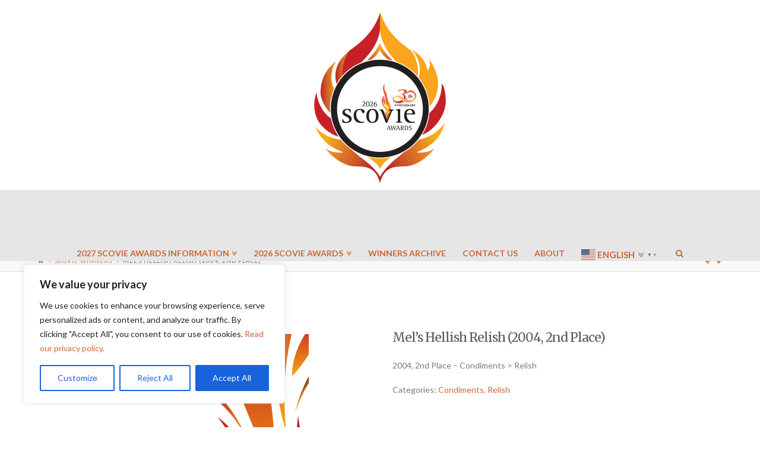

--- FILE ---
content_type: text/css
request_url: https://www.scovieawards.com/wp-content/themes/x-child/style.css?ver=4.1.1
body_size: 273
content:
/*

Theme Name: X &ndash; Child Theme
Theme URI: http://theme.co/x/
Author: Themeco
Author URI: http://theme.co/
Description: Make all of your modifications to X in this child theme.
Version: 1.0.0
Template: x

*/



.woocommerce li.product
,woocommerce-page li.product {
	float:none !important;
	display:inline !important;
	display:inline-block !important;
	vertical-align:top !important;
	margin-right:32px !important;
	width:150px !important;
}

--- FILE ---
content_type: text/css
request_url: https://www.scovieawards.com/wp-content/themes/x/framework/css/site/woocommerce/integrity-light.css?ver=4.1.1
body_size: 6696
content:
.woocommerce .cols-1:before,.woocommerce .cols-1:after,.woocommerce .cols-2:before,.woocommerce .cols-2:after,.woocommerce .cols-3:before,.woocommerce .cols-3:after,.woocommerce .cols-4:before,.woocommerce .cols-4:after,.woocommerce.columns-1:before,.woocommerce.columns-1:after,.woocommerce.columns-2:before,.woocommerce.columns-2:after,.woocommerce.columns-3:before,.woocommerce.columns-3:after,.woocommerce.columns-4:before,.woocommerce.columns-4:after{display:table;content:""}.woocommerce .cols-1:after,.woocommerce .cols-2:after,.woocommerce .cols-3:after,.woocommerce .cols-4:after,.woocommerce.columns-1:after,.woocommerce.columns-2:after,.woocommerce.columns-3:after,.woocommerce.columns-4:after{clear:both}.woocommerce .cols-1 li.product,.woocommerce.columns-1 li.product{width:100%}.woocommerce .cols-2 li.product,.woocommerce.columns-2 li.product{width:48%}.woocommerce .cols-3 li.product,.woocommerce.columns-3 li.product{width:30.66667%}.woocommerce .cols-4 li.product,.woocommerce.columns-4 li.product{width:22%}@media (max-width: 979px){.woocommerce .cols-3 li.product,.woocommerce .cols-4 li.product,.woocommerce.columns-3 li.product,.woocommerce.columns-4 li.product{width:48%}.woocommerce .cols-3 li.product.first,.woocommerce .cols-4 li.product.first,.woocommerce.columns-3 li.product.first,.woocommerce.columns-4 li.product.first{clear:none}.woocommerce .cols-3 li.product.last,.woocommerce .cols-4 li.product.last,.woocommerce.columns-3 li.product.last,.woocommerce.columns-4 li.product.last{margin-right:4%}.woocommerce .cols-3 li.product:nth-child(2n+3),.woocommerce .cols-4 li.product:nth-child(2n+3),.woocommerce.columns-3 li.product:nth-child(2n+3),.woocommerce.columns-4 li.product:nth-child(2n+3){clear:both}.woocommerce .cols-3 li.product:nth-child(2n+2),.woocommerce .cols-4 li.product:nth-child(2n+2),.woocommerce.columns-3 li.product:nth-child(2n+2),.woocommerce.columns-4 li.product:nth-child(2n+2){margin-right:0}}@media (max-width: 480px){.woocommerce .cols-2 li.product,.woocommerce .cols-3 li.product,.woocommerce .cols-4 li.product,.woocommerce.columns-2 li.product,.woocommerce.columns-3 li.product,.woocommerce.columns-4 li.product{width:100%}}.x-navbar .desktop .x-nav>li.x-menu-item-woocommerce>a:hover,.x-navbar .desktop .x-nav>li.x-menu-item-woocommerce>a:focus{box-shadow:none}.x-navbar .desktop .x-nav>li.x-menu-item-woocommerce>a span:after{content:"";display:none}.x-navbar .mobile .x-nav>li.x-menu-item-woocommerce>a{margin:25px 0 0;line-height:1.1}.x-navbar .x-nav>li.x-menu-item-woocommerce>a{border:0;padding:0}.x-navbar .x-nav>li.x-menu-item-woocommerce>a .x-cart{margin:0;border:0.25em solid;padding:0;overflow:auto;text-align:center;background-clip:content-box}.x-navbar .x-nav>li.x-menu-item-woocommerce>a .x-cart>span{display:block;float:left;padding:0.35em 0.625em}.x-navbar .x-nav>li.x-menu-item-woocommerce>a .x-cart.rounded{border-radius:0.415em}.x-navbar .x-nav>li.x-menu-item-woocommerce>a .x-cart.inline.outer-inner{border-left:0}.x-navbar .x-nav>li.x-menu-item-woocommerce>a .x-cart.inline.inner-outer{border-right:0}.x-navbar .x-nav>li.x-menu-item-woocommerce>a .x-cart.stacked>span{clear:both;width:100%}.x-navbar .x-nav>li.x-menu-item-woocommerce>a .x-cart.stacked.outer-inner>span.inner,.x-navbar .x-nav>li.x-menu-item-woocommerce>a .x-cart.stacked.inner-outer>span.inner{padding-top:0.465em;padding-bottom:0.465em}.x-navbar .x-nav>li.x-menu-item-woocommerce>a .x-cart.stacked.outer-inner>span.inner{border-top:0.25em solid}.x-navbar .x-nav>li.x-menu-item-woocommerce>a .x-cart.stacked.inner-outer>span.inner{border-bottom:0.25em solid}@media (max-width: 979px){.x-navbar .x-nav>li.x-menu-item-woocommerce>a .x-cart>span{width:100%}.x-navbar .x-nav>li.x-menu-item-woocommerce>a .x-cart.inline.outer-inner>span,.x-navbar .x-nav>li.x-menu-item-woocommerce>a .x-cart.inline.inner-outer>span{width:50%}}.x-navbar.x-navbar-fixed-left .x-nav>li.x-menu-item-woocommerce>a .x-cart>span,.x-navbar.x-navbar-fixed-right .x-nav>li.x-menu-item-woocommerce>a .x-cart>span{width:100%}.x-navbar.x-navbar-fixed-left .x-nav>li.x-menu-item-woocommerce>a .x-cart.inline.outer-inner>span,.x-navbar.x-navbar-fixed-left .x-nav>li.x-menu-item-woocommerce>a .x-cart.inline.inner-outer>span,.x-navbar.x-navbar-fixed-right .x-nav>li.x-menu-item-woocommerce>a .x-cart.inline.outer-inner>span,.x-navbar.x-navbar-fixed-right .x-nav>li.x-menu-item-woocommerce>a .x-cart.inline.inner-outer>span{width:50%}.x-cart-notification{display:block;position:fixed;overflow:hidden;top:50%;left:50%;width:8em;height:8em;margin:-4em 0 0 -4em;font-size:28px;line-height:1;text-align:center;z-index:-99999;border-radius:100em;opacity:0;-webkit-transform:scale(1.25);-ms-transform:scale(1.25);transform:scale(1.25);-webkit-transition:opacity 0.65s cubic-bezier(0.23, 1, 0.32, 1),-webkit-transform 0.65s cubic-bezier(0.23, 1, 0.32, 1);transition:opacity 0.65s cubic-bezier(0.23, 1, 0.32, 1),transform 0.65s cubic-bezier(0.23, 1, 0.32, 1)}.x-cart-notification:before{content:"";display:block;position:absolute;top:0;left:0;right:0;bottom:0;background-color:#000;opacity:0.85;-webkit-transition:background-color 0.65s cubic-bezier(0.23, 1, 0.32, 1);transition:background-color 0.65s cubic-bezier(0.23, 1, 0.32, 1)}.x-cart-notification.bring-forward{z-index:99999}.x-cart-notification.appear{opacity:1;-webkit-transform:scale(1);-ms-transform:scale(1);transform:scale(1)}.x-cart-notification.loading .x-cart-notification-icon.loading{-webkit-transform:translate(0, 0);-ms-transform:translate(0, 0);transform:translate(0, 0)}.x-cart-notification.added:before{background-color:#46a546}.x-cart-notification.added .x-cart-notification-icon.loading{opacity:0;-webkit-transform:translate(0, 0) scale(0.5) rotate(180deg);-ms-transform:translate(0, 0) scale(0.5) rotate(180deg);transform:translate(0, 0) scale(0.5) rotate(180deg)}.x-cart-notification.added .x-cart-notification-icon.added{opacity:1;-webkit-transform:scale(1.25) rotate(0);-ms-transform:scale(1.25) rotate(0);transform:scale(1.25) rotate(0)}.x-cart-notification-icon{width:100%;height:100%;line-height:7.85em;-webkit-transition:all 0.65s cubic-bezier(0.23, 1, 0.32, 1);transition:all 0.65s cubic-bezier(0.23, 1, 0.32, 1)}.x-cart-notification-icon>i{font-size:3.85em}.x-cart-notification-icon.loading{color:rgba(255,255,255,0.35);opacity:1;-webkit-transform:translate(0, -100%);-ms-transform:translate(0, -100%);transform:translate(0, -100%)}.x-cart-notification-icon.added{position:absolute;top:0;left:0;color:#fff;opacity:0;-webkit-transform:scale(0.5) rotate(-180deg);-ms-transform:scale(0.5) rotate(-180deg);transform:scale(0.5) rotate(-180deg)}.woocommerce-message a,.woocommerce-error a,.woocommerce-info a{color:inherit;text-decoration:underline}.woocommerce-message a:hover,.woocommerce-error a:hover,.woocommerce-info a:hover{color:inherit}.woocommerce-message .button{display:block;margin:0 0 0 40px;border:0;padding:0;float:right;font-size:inherit;font-weight:inherit;line-height:inherit;color:inherit;text-align:inherit;text-shadow:inherit;background-color:transparent;box-shadow:none}.woocommerce-message .button:hover{margin:0;border:0;padding:0;color:inherit;text-decoration:underline;text-shadow:inherit;background-color:transparent;box-shadow:none}.woocommerce-error{margin:1.313em 0;list-style:none}.woocommerce-info{margin-bottom:1.313em}.woocommerce .pp_woocommerce .ppt,.woocommerce-page .pp_woocommerce .ppt{visibility:hidden}.woocommerce .pp_woocommerce .pp_content_container,.woocommerce-page .pp_woocommerce .pp_content_container{padding-top:40px;padding-bottom:10px}.woocommerce .pp_woocommerce .pp_expand:before,.woocommerce .pp_woocommerce .pp_contract:before,.woocommerce-page .pp_woocommerce .pp_expand:before,.woocommerce-page .pp_woocommerce .pp_contract:before{top:-1px;right:-1px}.woocommerce .pp_woocommerce .pp_nav,.woocommerce-page .pp_woocommerce .pp_nav{line-height:1}.woocommerce .pp_woocommerce .pp_arrow_previous:before,.woocommerce .pp_woocommerce .pp_arrow_next:before,.woocommerce-page .pp_woocommerce .pp_arrow_previous:before,.woocommerce-page .pp_woocommerce .pp_arrow_next:before{top:-1px}.woocommerce .pp_woocommerce .pp_close:before,.woocommerce-page .pp_woocommerce .pp_close:before{top:-1px}.woocommerce .pp_woocommerce .pp_description,.woocommerce-page .pp_woocommerce .pp_description{visibility:hidden}.woocommerce .star-rating-container,.woocommerce-page .star-rating-container{display:inline-block}.woocommerce .star-rating,.woocommerce-page .star-rating{display:block;overflow:hidden;position:relative;float:none;width:5.4em;height:1em;margin:0;font-size:1em;font-style:normal !important;font-weight:normal !important;font-family:"star";line-height:1em}.woocommerce .star-rating:before,.woocommerce-page .star-rating:before{content:"\73\73\73\73\73";position:absolute;top:0;left:0;float:left;color:#ff2a13}.woocommerce .star-rating span,.woocommerce-page .star-rating span{overflow:hidden;position:absolute;top:0;left:0;float:left;padding-top:1.5em}.woocommerce .star-rating span:before,.woocommerce-page .star-rating span:before{content:"\53\53\53\53\53";position:absolute;top:0;left:0;color:#ff2a13}.woocommerce .x-comments-area .star-rating-container.aggregate,.woocommerce-page .x-comments-area .star-rating-container.aggregate{font-size:21px;margin-bottom:8px}.woocommerce li.product .star-rating-container,.woocommerce-page li.product .star-rating-container{position:absolute;opacity:0;-webkit-transform:translate3d(0, 0, 0);-ms-transform:translate3d(0, 0, 0);transform:translate3d(0, 0, 0);-webkit-transition:opacity 0.3s ease;transition:opacity 0.3s ease}.woocommerce li.product .star-rating-container .star-rating:before,.woocommerce-page li.product .star-rating-container .star-rating:before{color:#fff}.woocommerce li.product .star-rating-container .star-rating span:before,.woocommerce-page li.product .star-rating-container .star-rating span:before{color:#fff}.woocommerce p.stars:before,.woocommerce p.stars:after,.woocommerce-page p.stars:before,.woocommerce-page p.stars:after{display:table;content:""}.woocommerce p.stars:after,.woocommerce-page p.stars:after{clear:both}.woocommerce p.stars span,.woocommerce-page p.stars span{position:relative;float:left}.woocommerce p.stars span a,.woocommerce-page p.stars span a{float:left;padding-right:5px;line-height:1em}.woocommerce p.stars span a.star-1:after,.woocommerce-page p.stars span a.star-1:after{content:"\f005"}.woocommerce p.stars span a.star-2:after,.woocommerce-page p.stars span a.star-2:after{content:"\f005\0020\f005"}.woocommerce p.stars span a.star-3:after,.woocommerce-page p.stars span a.star-3:after{content:"\f005\0020\f005\0020\f005"}.woocommerce p.stars span a.star-4:after,.woocommerce-page p.stars span a.star-4:after{content:"\f005\0020\f005\0020\f005\0020\f005"}.woocommerce p.stars span a.star-5:after,.woocommerce-page p.stars span a.star-5:after{content:"\f005\0020\f005\0020\f005\0020\f005\0020\f005"}.woocommerce p.stars span a.active:after,.woocommerce-page p.stars span a.active:after{display:block}.woocommerce p.stars span a:hover:after,.woocommerce p.stars span a:focus:after,.woocommerce-page p.stars span a:hover:after,.woocommerce-page p.stars span a:focus:after{display:block;z-index:1}@font-face{font-family:"star";src:url("../../../../../../plugins/woocommerce/assets/fonts/star.eot");src:url("../../../../../../plugins/woocommerce/assets/fonts/star.eot?#iefix") format("embedded-opentype"),url("../../../../../../plugins/woocommerce/assets/fonts/star.woff") format("woff"),url("../../../../../../plugins/woocommerce/assets/fonts/star.ttf") format("truetype"),url("../../../../../../plugins/woocommerce/assets/fonts/star.svg#star") format("svg");font-weight:normal;font-style:normal}.woocommerce .button.product_type_simple:before,.woocommerce .button.product_type_variable:before,.woocommerce .button.single_add_to_cart_button:before,.woocommerce-page .button.product_type_simple:before,.woocommerce-page .button.product_type_variable:before,.woocommerce-page .button.single_add_to_cart_button:before{font-family:"FontAwesome" !important;font-style:normal !important;font-weight:normal !important;text-decoration:inherit;text-rendering:auto;-webkit-font-smoothing:antialiased;-moz-osx-font-smoothing:grayscale}.woocommerce .button.product_type_simple:before,.woocommerce .button.single_add_to_cart_button:before,.woocommerce-page .button.product_type_simple:before,.woocommerce-page .button.single_add_to_cart_button:before{content:"\f07a\0020"}.woocommerce .button.product_type_variable:before,.woocommerce-page .button.product_type_variable:before{content:"\f14a\0020"}.woocommerce #shipping_method,.woocommerce-page #shipping_method{margin-left:0;list-style:none}.woocommerce #shipping_method:before,.woocommerce #shipping_method:after,.woocommerce-page #shipping_method:before,.woocommerce-page #shipping_method:after{display:table;content:""}.woocommerce #shipping_method:after,.woocommerce-page #shipping_method:after{clear:both}.woocommerce #shipping_method li,.woocommerce-page #shipping_method li{float:left;width:100%;display:block}.woocommerce #shipping_method label,.woocommerce-page #shipping_method label{display:inline-block;position:relative;top:0.05em;margin:0 0 0 0.2em}.woocommerce select.shipping_method,.woocommerce-page select.shipping_method{width:100%;margin:0.25em 0 1.313em}.woocommerce select.shipping_method:last-child,.woocommerce-page select.shipping_method:last-child{margin-bottom:0.25em}.woocommerce .product-name .variation,.woocommerce-page .product-name .variation{margin-bottom:0}.woocommerce .product-name .variation dt,.woocommerce .product-name .variation dd,.woocommerce-page .product-name .variation dt,.woocommerce-page .product-name .variation dd{margin:0}.woocommerce .select2-container,.woocommerce-page .select2-container{display:block !important;margin:0 0 1.313em}.woocommerce ul.products,.woocommerce-page ul.products{clear:both;margin:0;list-style:none}.woocommerce ul.products:before,.woocommerce ul.products:after,.woocommerce-page ul.products:before,.woocommerce-page ul.products:after{display:table;content:""}.woocommerce ul.products:after,.woocommerce-page ul.products:after{clear:both}.woocommerce li.product,.woocommerce-page li.product{float:left;overflow:hidden;position:relative;margin:0 4% 4.5% 0;padding:0;background-color:#fff;border-radius:4px;box-shadow:0 0.15em 0.35em 0 rgba(0,0,0,0.135)}.woocommerce li.product.first,.woocommerce-page li.product.first{clear:both}.woocommerce li.product.last,.woocommerce-page li.product.last{margin-right:0}.woocommerce li.product .onsale,.woocommerce-page li.product .onsale{top:6px;left:6px}.woocommerce li.product .entry-featured,.woocommerce-page li.product .entry-featured{overflow:hidden;z-index:0}.woocommerce li.product .entry-featured a,.woocommerce-page li.product .entry-featured a{display:block}.woocommerce li.product .entry-featured img,.woocommerce-page li.product .entry-featured img{min-width:100%}.woocommerce li.product .entry-wrap,.woocommerce-page li.product .entry-wrap{padding:15px}.woocommerce li.product .entry-header,.woocommerce-page li.product .entry-header{position:relative}.woocommerce li.product .entry-header h3,.woocommerce-page li.product .entry-header h3{margin:0;padding-bottom:0.5em;font-size:148%;line-height:1.05;-webkit-transition:color 0.3s ease;transition:color 0.3s ease}.woocommerce li.product .entry-header h3 a:hover,.woocommerce-page li.product .entry-header h3 a:hover{color:#ff2a13}.woocommerce li.product .entry-header .price>.amount,.woocommerce li.product .entry-header .price>ins>.amount,.woocommerce-page li.product .entry-header .price>.amount,.woocommerce-page li.product .entry-header .price>ins>.amount{font-size:18px}.woocommerce li.product .entry-header .button,.woocommerce-page li.product .entry-header .button{position:absolute;top:-65px;left:0;right:0;margin:0;padding:0.45em 0.5em 0.575em;display:block;font-size:14px;opacity:0}.woocommerce li.product .added_to_cart,.woocommerce-page li.product .added_to_cart{display:none}.woocommerce li.product:hover .star-rating-container,.woocommerce-page li.product:hover .star-rating-container{opacity:1}.woocommerce li.product:hover .entry-header .button,.woocommerce-page li.product:hover .entry-header .button{opacity:1}.woocommerce .entry-wrap,.woocommerce-page .entry-wrap{padding:60px}.woocommerce .entry-wrap:before,.woocommerce .entry-wrap:after,.woocommerce-page .entry-wrap:before,.woocommerce-page .entry-wrap:after{display:table;content:""}.woocommerce .entry-wrap:after,.woocommerce-page .entry-wrap:after{clear:both}@media (max-width: 979px){.woocommerce .entry-wrap,.woocommerce-page .entry-wrap{padding:36px}}@media (max-width: 480px){.woocommerce .entry-wrap,.woocommerce-page .entry-wrap{padding:25px}}.woocommerce .entry-wrap>.entry-content:first-child,.woocommerce-page .entry-wrap>.entry-content:first-child{margin:0}.woocommerce .entry-wrap>.entry-content:first-child:before,.woocommerce .entry-wrap>.entry-content:first-child:after,.woocommerce-page .entry-wrap>.entry-content:first-child:before,.woocommerce-page .entry-wrap>.entry-content:first-child:after{display:table;content:""}.woocommerce .entry-wrap>.entry-content:first-child:after,.woocommerce-page .entry-wrap>.entry-content:first-child:after{clear:both}.woocommerce div.product .images,.woocommerce-page div.product .images{position:relative;float:left;width:48%}@media (max-width: 767px){.woocommerce div.product .images,.woocommerce-page div.product .images{width:100%}}.woocommerce div.product .images .onsale,.woocommerce-page div.product .images .onsale{top:12px;left:12px}.woocommerce div.product .images .thumbnails>a,.woocommerce-page div.product .images .thumbnails>a{display:block;float:left;width:22%;margin:4% 4% 0 0}.woocommerce div.product .images .thumbnails>a:nth-child(4n+4),.woocommerce-page div.product .images .thumbnails>a:nth-child(4n+4){margin-right:0}.woocommerce div.product .summary,.woocommerce-page div.product .summary{float:right;clear:right;width:48%}@media (max-width: 767px){.woocommerce div.product .summary,.woocommerce-page div.product .summary{width:100%;margin-top:50px}}.woocommerce div.product .summary .product_title,.woocommerce-page div.product .summary .product_title{margin:0 0 0.25em;font-size:228%}@media (max-width: 480px){.woocommerce div.product .summary .product_title,.woocommerce-page div.product .summary .product_title{font-size:200%}}.woocommerce div.product .summary .price>del,.woocommerce div.product .summary .price>.from,.woocommerce-page div.product .summary .price>del,.woocommerce-page div.product .summary .price>.from{font-size:18px}.woocommerce div.product .summary .price>.amount,.woocommerce div.product .summary .price>ins>.amount,.woocommerce-page div.product .summary .price>.amount,.woocommerce-page div.product .summary .price>ins>.amount{font-size:24px}.woocommerce div.product .summary .variations,.woocommerce-page div.product .summary .variations{margin-bottom:1.313em}.woocommerce div.product .summary .variations .label,.woocommerce div.product .summary .variations .value,.woocommerce-page div.product .summary .variations .label,.woocommerce-page div.product .summary .variations .value{vertical-align:middle;border-top:0;background-color:transparent}.woocommerce div.product .summary .variations .label,.woocommerce-page div.product .summary .variations .label{padding-left:0}.woocommerce div.product .summary .variations .value,.woocommerce-page div.product .summary .variations .value{padding-right:0}.woocommerce div.product .summary .variations select,.woocommerce-page div.product .summary .variations select{width:100%;margin-bottom:0}.woocommerce div.product .summary .variations .reset_variations,.woocommerce-page div.product .summary .variations .reset_variations{display:none}.woocommerce div.product .summary .single_variation,.woocommerce-page div.product .summary .single_variation{text-align:right}.woocommerce div.product .summary .single_variation .price,.woocommerce-page div.product .summary .single_variation .price{margin-bottom:1.313em}.woocommerce div.product .woocommerce-tabs,.woocommerce-page div.product .woocommerce-tabs{clear:both;float:left;width:100%;margin-top:50px}.woocommerce div.product .woocommerce-tabs .x-tab-content,.woocommerce-page div.product .woocommerce-tabs .x-tab-content{margin-bottom:0}.woocommerce div.product .woocommerce-tabs h2,.woocommerce-page div.product .woocommerce-tabs h2{margin-top:0;margin-bottom:0.5em;font-size:200%}.woocommerce div.product .woocommerce-tabs table,.woocommerce-page div.product .woocommerce-tabs table{margin-bottom:0}.woocommerce div.product .woocommerce-tabs p:last-child,.woocommerce-page div.product .woocommerce-tabs p:last-child{margin-bottom:0}.woocommerce .upsells,.woocommerce .related,.woocommerce .cross-sells,.woocommerce-page .upsells,.woocommerce-page .related,.woocommerce-page .cross-sells{clear:both;float:left;width:100%;margin:50px 0 -4%}.woocommerce .upsells h2,.woocommerce .related h2,.woocommerce .cross-sells h2,.woocommerce-page .upsells h2,.woocommerce-page .related h2,.woocommerce-page .cross-sells h2{margin:0 0 0.5em;font-size:200%}.woocommerce .upsells ul.products li.product,.woocommerce .related ul.products li.product,.woocommerce .cross-sells ul.products li.product,.woocommerce-page .upsells ul.products li.product,.woocommerce-page .related ul.products li.product,.woocommerce-page .cross-sells ul.products li.product{border:1px solid #ddd;border:1px solid rgba(0,0,0,0.15);border-radius:0 0 4px 4px;box-shadow:0 0.125em 0.275em 0 rgba(0,0,0,0.125)}.woocommerce .upsells ul.products li.product .entry-featured,.woocommerce .related ul.products li.product .entry-featured,.woocommerce .cross-sells ul.products li.product .entry-featured,.woocommerce-page .upsells ul.products li.product .entry-featured,.woocommerce-page .related ul.products li.product .entry-featured,.woocommerce-page .cross-sells ul.products li.product .entry-featured{border-bottom:1px solid #ddd;border-bottom:1px solid rgba(0,0,0,0.15)}.woocommerce .cart-form,.woocommerce-page .cart-form{margin:0}.woocommerce .cart,.woocommerce-page .cart{margin-top:1.313em}.woocommerce .cart.shop_table,.woocommerce-page .cart.shop_table{margin:0}.woocommerce .cart.shop_table .product-thumbnail img,.woocommerce-page .cart.shop_table .product-thumbnail img{width:50%}@media (max-width: 767px){.woocommerce .cart.shop_table .product-name,.woocommerce-page .cart.shop_table .product-name{display:none}}@media (max-width: 979px){.woocommerce .cart.shop_table .product-price,.woocommerce-page .cart.shop_table .product-price{display:none}}.woocommerce .cart-collaterals .cart_totals,.woocommerce-page .cart-collaterals .cart_totals{clear:both;float:left;width:100%;margin:50px 0 0}.woocommerce .cart-collaterals table,.woocommerce-page .cart-collaterals table{margin:0}.woocommerce .cart-collaterals table th,.woocommerce-page .cart-collaterals table th{width:35%}.woocommerce .cart-collaterals table td .x-alert,.woocommerce-page .cart-collaterals table td .x-alert{margin:0.25em 0 0.35em}.woocommerce .cart-collaterals .woocommerce-shipping-calculator,.woocommerce-page .cart-collaterals .woocommerce-shipping-calculator{margin:0}.woocommerce .cart-collaterals .woocommerce-shipping-calculator .shipping-calculator-button,.woocommerce-page .cart-collaterals .woocommerce-shipping-calculator .shipping-calculator-button{display:inline-block;margin:0.25em 0}.woocommerce .cart-collaterals .woocommerce-shipping-calculator .form-row,.woocommerce-page .cart-collaterals .woocommerce-shipping-calculator .form-row{margin:0}.woocommerce .cart-collaterals .woocommerce-shipping-calculator .form-row:first-child,.woocommerce-page .cart-collaterals .woocommerce-shipping-calculator .form-row:first-child{margin-top:0.5em}.woocommerce .cart-collaterals .woocommerce-shipping-calculator select,.woocommerce .cart-collaterals .woocommerce-shipping-calculator input[type="text"],.woocommerce-page .cart-collaterals .woocommerce-shipping-calculator select,.woocommerce-page .cart-collaterals .woocommerce-shipping-calculator input[type="text"]{width:100%}.woocommerce .wc-proceed-to-checkout,.woocommerce-page .wc-proceed-to-checkout{margin:50px 0 0;text-align:center}.woocommerce .quantity,.woocommerce-page .quantity{margin-bottom:1.313em}.woocommerce .quantity input[type="number"],.woocommerce-page .quantity input[type="number"]{max-width:5em;margin:0}.woocommerce .cart_item .quantity,.woocommerce-page .cart_item .quantity{margin-bottom:0}.woocommerce .cart .actions,.woocommerce-page .cart .actions{padding:0}.woocommerce .cart .actions .action-group,.woocommerce-page .cart .actions .action-group{width:200px;margin-top:-1px;border:1px solid #ddd;padding:15px;background-color:#f5f5f5}@media (max-width: 767px){.woocommerce .cart .actions .action-group,.woocommerce-page .cart .actions .action-group{width:100%}}.woocommerce .cart .actions .action-group label,.woocommerce-page .cart .actions .action-group label{display:none}.woocommerce .cart .actions .action-group input,.woocommerce-page .cart .actions .action-group input{width:100%}.woocommerce .cart .actions .action-group input[type="text"],.woocommerce-page .cart .actions .action-group input[type="text"]{margin-bottom:0}.woocommerce .cart .actions .action-group input[type="submit"],.woocommerce-page .cart .actions .action-group input[type="submit"]{margin-top:0.5em;padding:0.45em 0.5em 0.575em;display:block;font-size:14px}.woocommerce .cart .actions .action-group input[type="submit"]:first-child,.woocommerce-page .cart .actions .action-group input[type="submit"]:first-child{margin-top:0}.woocommerce .cart .actions .action-group.coupon,.woocommerce-page .cart .actions .action-group.coupon{float:left}.woocommerce .cart .actions .action-group.update,.woocommerce-page .cart .actions .action-group.update{float:right}.woocommerce-account .woocommerce h2:first-child,.woocommerce-checkout .woocommerce h2:first-child{margin-top:0}.woocommerce-account .woocommerce header h2:first-child,.woocommerce-checkout .woocommerce header h2:first-child{margin-top:60px}.woocommerce-account .myaccount_user,.woocommerce-checkout .myaccount_user{margin-bottom:0}.woocommerce-account .checkout_coupon,.woocommerce-checkout .checkout_coupon{margin-bottom:1.85em}.woocommerce-account .checkout_coupon:before,.woocommerce-account .checkout_coupon:after,.woocommerce-checkout .checkout_coupon:before,.woocommerce-checkout .checkout_coupon:after{display:table;content:""}.woocommerce-account .checkout_coupon:after,.woocommerce-checkout .checkout_coupon:after{clear:both}.woocommerce-account .checkout_coupon .form-row-first,.woocommerce-account .checkout_coupon .form-row-last,.woocommerce-checkout .checkout_coupon .form-row-first,.woocommerce-checkout .checkout_coupon .form-row-last{float:none;width:100%}.woocommerce-account .checkout_coupon .form-row-first,.woocommerce-checkout .checkout_coupon .form-row-first{margin-bottom:0.5em}.woocommerce-account .checkout_coupon .form-row-first input,.woocommerce-checkout .checkout_coupon .form-row-first input{width:100%;margin-bottom:0}.woocommerce-account .checkout_coupon .form-row-last,.woocommerce-checkout .checkout_coupon .form-row-last{margin-bottom:0}.woocommerce-account .checkout,.woocommerce-account .form-edit-address,.woocommerce-checkout .checkout,.woocommerce-checkout .form-edit-address{margin-bottom:0}.woocommerce-account .checkout h3,.woocommerce-account .form-edit-address h3,.woocommerce-checkout .checkout h3,.woocommerce-checkout .form-edit-address h3{margin-top:60px;font-size:164%}.woocommerce-account .checkout h3:first-child,.woocommerce-account .form-edit-address h3:first-child,.woocommerce-checkout .checkout h3:first-child,.woocommerce-checkout .form-edit-address h3:first-child{margin-top:0}.woocommerce-account .checkout h3.ship-to-different-address,.woocommerce-account .form-edit-address h3.ship-to-different-address,.woocommerce-checkout .checkout h3.ship-to-different-address,.woocommerce-checkout .form-edit-address h3.ship-to-different-address{margin-top:60px}.woocommerce-account .checkout h3.ship-to-different-address .input-checkbox,.woocommerce-account .form-edit-address h3.ship-to-different-address .input-checkbox,.woocommerce-checkout .checkout h3.ship-to-different-address .input-checkbox,.woocommerce-checkout .form-edit-address h3.ship-to-different-address .input-checkbox{margin:0.575em 0 0}.woocommerce-account .checkout abbr,.woocommerce-account .form-edit-address abbr,.woocommerce-checkout .checkout abbr,.woocommerce-checkout .form-edit-address abbr{border:0}.woocommerce-account .checkout select,.woocommerce-account .checkout textarea,.woocommerce-account .checkout input[type="text"],.woocommerce-account .form-edit-address select,.woocommerce-account .form-edit-address textarea,.woocommerce-account .form-edit-address input[type="text"],.woocommerce-checkout .checkout select,.woocommerce-checkout .checkout textarea,.woocommerce-checkout .checkout input[type="text"],.woocommerce-checkout .form-edit-address select,.woocommerce-checkout .form-edit-address textarea,.woocommerce-checkout .form-edit-address input[type="text"]{width:100%}.woocommerce-account .checkout textarea,.woocommerce-account .form-edit-address textarea,.woocommerce-checkout .checkout textarea,.woocommerce-checkout .form-edit-address textarea{height:6em;resize:vertical}.woocommerce-account .checkout input[name="billing_address_1"],.woocommerce-account .form-edit-address input[name="billing_address_1"],.woocommerce-checkout .checkout input[name="billing_address_1"],.woocommerce-checkout .form-edit-address input[name="billing_address_1"]{margin-bottom:0}.woocommerce-account .checkout input[type="radio"],.woocommerce-account .checkout input[type="checkbox"],.woocommerce-account .form-edit-address input[type="radio"],.woocommerce-account .form-edit-address input[type="checkbox"],.woocommerce-checkout .checkout input[type="radio"],.woocommerce-checkout .checkout input[type="checkbox"],.woocommerce-checkout .form-edit-address input[type="radio"],.woocommerce-checkout .form-edit-address input[type="checkbox"]{float:left}.woocommerce-account .checkout .woocommerce-billing-fields:before,.woocommerce-account .checkout .woocommerce-billing-fields:after,.woocommerce-account .checkout .woocommerce-shipping-fields:before,.woocommerce-account .checkout .woocommerce-shipping-fields:after,.woocommerce-account .form-edit-address .woocommerce-billing-fields:before,.woocommerce-account .form-edit-address .woocommerce-billing-fields:after,.woocommerce-account .form-edit-address .woocommerce-shipping-fields:before,.woocommerce-account .form-edit-address .woocommerce-shipping-fields:after,.woocommerce-checkout .checkout .woocommerce-billing-fields:before,.woocommerce-checkout .checkout .woocommerce-billing-fields:after,.woocommerce-checkout .checkout .woocommerce-shipping-fields:before,.woocommerce-checkout .checkout .woocommerce-shipping-fields:after,.woocommerce-checkout .form-edit-address .woocommerce-billing-fields:before,.woocommerce-checkout .form-edit-address .woocommerce-billing-fields:after,.woocommerce-checkout .form-edit-address .woocommerce-shipping-fields:before,.woocommerce-checkout .form-edit-address .woocommerce-shipping-fields:after{display:table;content:""}.woocommerce-account .checkout .woocommerce-billing-fields:after,.woocommerce-account .checkout .woocommerce-shipping-fields:after,.woocommerce-account .form-edit-address .woocommerce-billing-fields:after,.woocommerce-account .form-edit-address .woocommerce-shipping-fields:after,.woocommerce-checkout .checkout .woocommerce-billing-fields:after,.woocommerce-checkout .checkout .woocommerce-shipping-fields:after,.woocommerce-checkout .form-edit-address .woocommerce-billing-fields:after,.woocommerce-checkout .form-edit-address .woocommerce-shipping-fields:after{clear:both}.woocommerce-account .checkout .form-row,.woocommerce-account .form-edit-address .form-row,.woocommerce-checkout .checkout .form-row,.woocommerce-checkout .form-edit-address .form-row{margin-bottom:0.65em}.woocommerce-account .checkout .form-row:before,.woocommerce-account .checkout .form-row:after,.woocommerce-account .form-edit-address .form-row:before,.woocommerce-account .form-edit-address .form-row:after,.woocommerce-checkout .checkout .form-row:before,.woocommerce-checkout .checkout .form-row:after,.woocommerce-checkout .form-edit-address .form-row:before,.woocommerce-checkout .form-edit-address .form-row:after{display:table;content:""}.woocommerce-account .checkout .form-row:after,.woocommerce-account .form-edit-address .form-row:after,.woocommerce-checkout .checkout .form-row:after,.woocommerce-checkout .form-edit-address .form-row:after{clear:both}.woocommerce-account .checkout .form-row.terms,.woocommerce-account .form-edit-address .form-row.terms,.woocommerce-checkout .checkout .form-row.terms,.woocommerce-checkout .form-edit-address .form-row.terms{margin:1em 0 0}.woocommerce-account .checkout .form-row.terms label,.woocommerce-account .form-edit-address .form-row.terms label,.woocommerce-checkout .checkout .form-row.terms label,.woocommerce-checkout .form-edit-address .form-row.terms label{float:left;margin:0 5px 0 0;padding:0}.woocommerce-account .checkout .form-row-first,.woocommerce-account .checkout .form-row-last,.woocommerce-account .form-edit-address .form-row-first,.woocommerce-account .form-edit-address .form-row-last,.woocommerce-checkout .checkout .form-row-first,.woocommerce-checkout .checkout .form-row-last,.woocommerce-checkout .form-edit-address .form-row-first,.woocommerce-checkout .form-edit-address .form-row-last{float:left;width:48%}.woocommerce-account .checkout .form-row-first,.woocommerce-account .form-edit-address .form-row-first,.woocommerce-checkout .checkout .form-row-first,.woocommerce-checkout .form-edit-address .form-row-first{margin-right:4%}.woocommerce-account .checkout .payment_methods,.woocommerce-account .form-edit-address .payment_methods,.woocommerce-checkout .checkout .payment_methods,.woocommerce-checkout .form-edit-address .payment_methods{margin-left:0;list-style:none}.woocommerce-account .checkout .payment_methods li,.woocommerce-account .form-edit-address .payment_methods li,.woocommerce-checkout .checkout .payment_methods li,.woocommerce-checkout .form-edit-address .payment_methods li{margin-bottom:1.313em}.woocommerce-account .checkout .payment_methods label,.woocommerce-account .form-edit-address .payment_methods label,.woocommerce-checkout .checkout .payment_methods label,.woocommerce-checkout .form-edit-address .payment_methods label{padding-left:18px}.woocommerce-account .checkout .payment_methods label img,.woocommerce-account .form-edit-address .payment_methods label img,.woocommerce-checkout .checkout .payment_methods label img,.woocommerce-checkout .form-edit-address .payment_methods label img{display:none}.woocommerce-account .checkout .payment_methods p,.woocommerce-account .form-edit-address .payment_methods p,.woocommerce-checkout .checkout .payment_methods p,.woocommerce-checkout .form-edit-address .payment_methods p{font-size:0.75em;line-height:1.4}.woocommerce-account .checkout .place-order,.woocommerce-account .form-edit-address .place-order,.woocommerce-checkout .checkout .place-order,.woocommerce-checkout .form-edit-address .place-order{margin-bottom:0}.woocommerce-account ul.order_details,.woocommerce-checkout ul.order_details{margin-left:0;list-style:none}.woocommerce-account table.order_details dl,.woocommerce-checkout table.order_details dl{margin:0}.woocommerce-account h2,.woocommerce-checkout h2{margin-top:65px;font-size:164%}.woocommerce-account h3,.woocommerce-checkout h3{margin-top:0;font-size:100%}.woocommerce-account .addresses .col-1,.woocommerce-account .addresses .col-2,.woocommerce-checkout .addresses .col-1,.woocommerce-checkout .addresses .col-2{float:left;width:48%}.woocommerce-account .addresses .col-1 address,.woocommerce-account .addresses .col-2 address,.woocommerce-checkout .addresses .col-1 address,.woocommerce-checkout .addresses .col-2 address{margin-bottom:0}.woocommerce-account .addresses .col-1,.woocommerce-checkout .addresses .col-1{margin-right:4%}.woocommerce-account .my_account_orders,.woocommerce-checkout .my_account_orders{margin:10px 0 0}@media (max-width: 767px){.woocommerce-account .my_account_orders .order-date,.woocommerce-account .my_account_orders .order-total,.woocommerce-checkout .my_account_orders .order-date,.woocommerce-checkout .my_account_orders .order-total{display:none}}.woocommerce-account .change_password,.woocommerce-checkout .change_password{margin-bottom:0}.woocommerce-account .change_password p.form-row-first,.woocommerce-checkout .change_password p.form-row-first{margin-bottom:0}.woocommerce-account .change_password p:last-of-type,.woocommerce-checkout .change_password p:last-of-type{margin-bottom:0}.woocommerce-account .change_password p input[type="password"],.woocommerce-checkout .change_password p input[type="password"]{width:100%}.woocommerce-account .lost_reset_password,.woocommerce-checkout .lost_reset_password{margin-bottom:0}.woocommerce-account .lost_reset_password p:last-of-type,.woocommerce-checkout .lost_reset_password p:last-of-type{margin-bottom:0}.woocommerce-account .lost_reset_password p input[type="text"],.woocommerce-checkout .lost_reset_password p input[type="text"]{width:100%}.widget_best_sellers ul li,.widget_shopping_cart ul li,.widget_products ul li,.widget_featured_products ul li,.widget_onsale ul li,.widget_random_products ul li,.widget_recently_viewed_products ul li,.widget_recent_products ul li,.widget_recent_reviews ul li,.widget_top_rated_products ul li{font-size:81.25%}.widget_best_sellers ul li:before,.widget_best_sellers ul li:after,.widget_shopping_cart ul li:before,.widget_shopping_cart ul li:after,.widget_products ul li:before,.widget_products ul li:after,.widget_featured_products ul li:before,.widget_featured_products ul li:after,.widget_onsale ul li:before,.widget_onsale ul li:after,.widget_random_products ul li:before,.widget_random_products ul li:after,.widget_recently_viewed_products ul li:before,.widget_recently_viewed_products ul li:after,.widget_recent_products ul li:before,.widget_recent_products ul li:after,.widget_recent_reviews ul li:before,.widget_recent_reviews ul li:after,.widget_top_rated_products ul li:before,.widget_top_rated_products ul li:after{display:table;content:""}.widget_best_sellers ul li:after,.widget_shopping_cart ul li:after,.widget_products ul li:after,.widget_featured_products ul li:after,.widget_onsale ul li:after,.widget_random_products ul li:after,.widget_recently_viewed_products ul li:after,.widget_recent_products ul li:after,.widget_recent_reviews ul li:after,.widget_top_rated_products ul li:after{clear:both}.widget_best_sellers ul li:last-child,.widget_shopping_cart ul li:last-child,.widget_products ul li:last-child,.widget_featured_products ul li:last-child,.widget_onsale ul li:last-child,.widget_random_products ul li:last-child,.widget_recently_viewed_products ul li:last-child,.widget_recent_products ul li:last-child,.widget_recent_reviews ul li:last-child,.widget_top_rated_products ul li:last-child{margin-bottom:0}.widget_best_sellers ul li a,.widget_shopping_cart ul li a,.widget_products ul li a,.widget_featured_products ul li a,.widget_onsale ul li a,.widget_random_products ul li a,.widget_recently_viewed_products ul li a,.widget_recent_products ul li a,.widget_recent_reviews ul li a,.widget_top_rated_products ul li a{display:block;margin-bottom:2px;border-bottom:0;font-size:135.7%}.widget_best_sellers ul li a img,.widget_shopping_cart ul li a img,.widget_products ul li a img,.widget_featured_products ul li a img,.widget_onsale ul li a img,.widget_random_products ul li a img,.widget_recently_viewed_products ul li a img,.widget_recent_products ul li a img,.widget_recent_reviews ul li a img,.widget_top_rated_products ul li a img{padding:3px !important;float:left;width:65px;margin-right:0.65em}.widget_best_sellers ul li a img,.widget_shopping_cart ul li a img,.widget_products ul li a img,.widget_featured_products ul li a img,.widget_onsale ul li a img,.widget_random_products ul li a img,.widget_recently_viewed_products ul li a img,.widget_recent_products ul li a img,.widget_recent_reviews ul li a img,.widget_top_rated_products ul li a img{padding:5px;line-height:1.7;border:1px solid #ddd;border:1px solid rgba(0,0,0,0.15);background-color:#fff;border-radius:2px;box-shadow:0 1px 3px rgba(0,0,0,0.1);-webkit-transition:border 0.3s ease,box-shadow 0.3s ease;transition:border 0.3s ease,box-shadow 0.3s ease}.widget_best_sellers ul li>del,.widget_best_sellers ul li>ins,.widget_shopping_cart ul li>del,.widget_shopping_cart ul li>ins,.widget_products ul li>del,.widget_products ul li>ins,.widget_featured_products ul li>del,.widget_featured_products ul li>ins,.widget_onsale ul li>del,.widget_onsale ul li>ins,.widget_random_products ul li>del,.widget_random_products ul li>ins,.widget_recently_viewed_products ul li>del,.widget_recently_viewed_products ul li>ins,.widget_recent_products ul li>del,.widget_recent_products ul li>ins,.widget_recent_reviews ul li>del,.widget_recent_reviews ul li>ins,.widget_top_rated_products ul li>del,.widget_top_rated_products ul li>ins{text-shadow:none}.widget_shopping_cart .empty{font-size:100%;text-align:center}.widget_shopping_cart ul li{position:relative}.widget_shopping_cart ul li .remove{display:block;position:absolute;right:0;bottom:0;margin:0;width:25px;height:25px;font-size:18px;line-height:25px;text-align:center;opacity:0;-webkit-transition:opacity 0.3s ease;transition:opacity 0.3s ease}.widget_shopping_cart ul li:hover .remove{opacity:0.35}.widget_shopping_cart ul li:hover .remove:hover{opacity:1}.widget_shopping_cart .total{margin-bottom:0;border:1px solid #ddd;border:1px solid rgba(0,0,0,0.1);border-bottom:0;padding:7px;font-size:11px;line-height:1.1;text-align:center;text-transform:uppercase;border-radius:6px 6px 0 0}.widget_shopping_cart .buttons{border:1px solid #ddd;border:1px solid rgba(0,0,0,0.1);border-radius:0 0 6px 6px;box-shadow:0 1px 1px rgba(255,255,255,0.95)}.widget_shopping_cart .buttons:before,.widget_shopping_cart .buttons:after{display:table;content:""}.widget_shopping_cart .buttons:after{clear:both}.widget_shopping_cart .buttons .button{float:left;width:50%;margin:0;border:0;padding:7px;font-size:11px;line-height:1.1;text-align:center;text-shadow:none;color:#7a7a7a;background-color:transparent;box-shadow:none;overflow:hidden;text-overflow:ellipsis;white-space:nowrap}.widget_shopping_cart .buttons .button:hover{background-color:rgba(255,255,255,0.35)}.widget_shopping_cart .buttons .button:first-child{border-radius:0 0 0 6px;border-right:1px solid #ddd;border-right:1px solid rgba(0,0,0,0.1)}.widget_shopping_cart .buttons .button:last-child{border-radius:0 0 6px 0}.widget_layered_nav .chosen,.widget_layered_nav_filters .chosen{background-color:#fff}.widget_layered_nav li{position:relative}.widget_layered_nav li .count{position:absolute;top:50%;right:10px;width:24px;height:24px;margin-top:-12px;line-height:24px;text-align:center;background-color:#fff;border-radius:100%;box-shadow:inset 0 1px 2px rgba(0,0,0,0.25)}.widget_price_filter form{margin-bottom:0}.widget_price_filter form input[type="text"]{display:none}.widget_price_filter .price_slider_wrapper:before,.widget_price_filter .price_slider_wrapper:after{display:table;content:""}.widget_price_filter .price_slider_wrapper:after{clear:both}.widget_price_filter .ui-slider{position:relative;height:8px;margin:10px 0 24px;border-radius:1em;box-shadow:inset 0 1px 2px 0 rgba(0,0,0,0.15),0 1px 0 0 rgba(255,255,255,0.85)}.widget_price_filter .ui-slider .ui-slider-handle{position:absolute;top:50%;width:21px;height:21px;margin-top:-11px;cursor:pointer;background-color:#fff;outline:none;border-radius:1em;z-index:2;box-shadow:0 1px 3px rgba(0,0,0,0.25)}.widget_price_filter .ui-slider .ui-slider-handle:last-child{margin-left:-19px}.widget_price_filter .ui-slider .ui-slider-range{display:block;position:absolute;top:0;height:100%;border:0;background-color:#ff2a13;border-radius:1em;z-index:1;box-shadow:inset 0 1px 2px 0 rgba(0,0,0,0.45)}.widget_price_filter .price_slider_amount:before,.widget_price_filter .price_slider_amount:after{display:table;content:""}.widget_price_filter .price_slider_amount:after{clear:both}.widget_price_filter .price_slider_amount .button,.widget_price_filter .price_slider_amount .price_label{float:left;width:50%;margin:0;border:1px solid #ddd;border:1px solid rgba(0,0,0,0.1);padding:7px;font-size:11px;line-height:1.1;text-align:center;text-shadow:none;background-color:transparent;box-shadow:0 1px 1px rgba(255,255,255,0.95);overflow:hidden;text-overflow:ellipsis;white-space:nowrap}.widget_price_filter .price_slider_amount .button{color:#7a7a7a;border-radius:4px 0 0 4px}.widget_price_filter .price_slider_amount .button:hover{background-color:rgba(255,255,255,0.35)}.widget_price_filter .price_slider_amount .price_label{width:50%;border-left:0;border-radius:0 4px 4px 0}.widget_product_search input[type="submit"]{display:none}.widget.widget_recent_reviews .star-rating,.widget.widget_top_rated_products .star-rating{margin-bottom:2px}.woocommerce .price,.woocommerce-page .price{display:block;line-height:1}.woocommerce .price:before,.woocommerce .price:after,.woocommerce-page .price:before,.woocommerce-page .price:after{display:table;content:""}.woocommerce .price:after,.woocommerce-page .price:after{clear:both}.woocommerce .price>.from,.woocommerce .price>del,.woocommerce-page .price>.from,.woocommerce-page .price>del{color:#7a7a7a}.woocommerce .price>ins,.woocommerce-page .price>ins{text-decoration:none}.woocommerce .price>.amount,.woocommerce .price>ins>.amount,.woocommerce-page .price>.amount,.woocommerce-page .price>ins>.amount{color:#ff2a13}.woocommerce .onsale,.woocommerce-page .onsale{position:absolute;display:block;width:42px;height:42px;font-size:14px;letter-spacing:0;line-height:40px;text-align:center;text-shadow:0 1px 1px rgba(0,0,0,0.6);color:#fff;border-radius:100%;background-color:#ff2a13;z-index:1;-webkit-transform:rotate(-10deg);-ms-transform:rotate(-10deg);transform:rotate(-10deg);box-shadow:inset 0 1px 3px rgba(0,0,0,0.45)}.woocommerce li.product .star-rating-container,.woocommerce-page li.product .star-rating-container{top:13px;right:13px;padding:7px;border-radius:3px;background-color:rgba(0,0,0,0.5)}.woocommerce p.stars span a[class^="star"]:after,.woocommerce-page p.stars span a[class^="star"]:after{display:none;width:6.25em;padding:0 1em;position:absolute;top:0;right:-8.5em;font-size:0.5em;text-align:center;color:#7a7a7a;background-color:#e6e6e6;border-radius:100em;font-family:"FontAwesome" !important;font-style:normal !important;font-weight:normal !important;text-decoration:inherit;text-rendering:auto;-webkit-font-smoothing:antialiased;-moz-osx-font-smoothing:grayscale}.woocommerce #respond,.woocommerce-page #respond{margin-bottom:0}.woocommerce #reply-title,.woocommerce-page #reply-title{font-size:200%}.woocommerce #comments,.woocommerce-page #comments{position:relative;margin-top:0}.woocommerce #comments .x-comments-list .x-comment-img .avatar-wrap:before,.woocommerce-page #comments .x-comments-list .x-comment-img .avatar-wrap:before{display:none}.woocommerce #comments .x-comments-list .x-comment-img .avatar-wrap .avatar,.woocommerce-page #comments .x-comments-list .x-comment-img .avatar-wrap .avatar{width:60px;border-radius:0}@media (max-width: 767px){.woocommerce #comments .x-comments-list .x-comment-img,.woocommerce-page #comments .x-comments-list .x-comment-img{display:none}}.woocommerce #comments .x-comments-list article.comment,.woocommerce-page #comments .x-comments-list article.comment{border:1px solid #ddd;border:1px solid rgba(0,0,0,0.15);border-radius:2px;box-shadow:0 1px 3px rgba(0,0,0,0.1)}@media (max-width: 767px){.woocommerce #comments .x-comments-list article.comment,.woocommerce-page #comments .x-comments-list article.comment{margin-left:0}}.woocommerce #comments .x-comments-list .x-comment-header .star-rating-container,.woocommerce-page #comments .x-comments-list .x-comment-header .star-rating-container{margin-top:4px}.woocommerce-result-count{float:right;height:2.65em;padding:0 7px;border:1px solid #ddd;border:1px solid rgba(0,0,0,0.1);line-height:2.5em;font-size:11px;border-radius:4px;box-shadow:0 1px 1px rgba(255,255,255,0.95)}.woocommerce-ordering{float:left}.woocommerce-ordering select{width:100%;margin-bottom:0;font-size:11px;box-shadow:0 1px 1px rgba(255,255,255,0.95)}@media (max-width: 480px){.woocommerce-result-count,.woocommerce-ordering{float:none}}.woocommerce-invalid input{color:#b94a48;border-color:#e5bdc4;background-color:#f9f0f0}.woocommerce-validated input{color:#468847;border-color:#c1dea8;background-color:#f6fbf4}


--- FILE ---
content_type: application/x-javascript
request_url: https://www.scovieawards.com/wp-content/plugins/x-email-mailchimp/email-integration/js/site/main.js
body_size: 860
content:
// =============================================================================
// JS/SITE/MAIN.JS
// -----------------------------------------------------------------------------
// Plugin site scripts.
// =============================================================================

// =============================================================================
// TABLE OF CONTENTS
// -----------------------------------------------------------------------------
//   01. Handle Form Submissions
// =============================================================================

// Handle Form Submissions
// =============================================================================

jQuery(document).ready(function($) {

  function confirm_subscription( form ) {

    var confirm_type = form.data('x-email-confirm');

    if ( confirm_type === 'Message' ) {
      make_alert( form.data('x-email-message'), 'x-alert-success' ).appendTo(form);
    }

    if ( confirm_type === 'Redirect' ) {
      window.location.href = form.data('x-email-redirect');
    }

  }

  function make_alert( content, class_name ) {

    return $('<div class="x-subscribe-form-alert-wrap">' +
               '<div class="x-alert ' + ( class_name || 'x-alert-danger' ) + ' fade in man">' +
                 '<button type="button" class="close" data-dismiss="alert">&times;</button>' +
                 content +
               '</div>' +
             '</div>').alert();

  }

  $('.x-subscribe-form').submit(function(e) {

    //
    // Prevent default behavior.
    //

    e.preventDefault();


    //
    // Make note of our form.
    //

    $form = $(this);


    //
    // Prevent extra submissions.
    //

    $form.find('input[type="submit"]').prop('disabled', true).addClass('btn-muted');


    //
    // Craft data for AJAX request.
    //

    postdata = {
      action : 'x_subscribe',
      data   : {
        form_id       : $(this).find('input[name="x_subscribe_form[id]"]').val() || '',
        first_name    : $(this).find('input[name="x_subscribe_form[first-name]"]').val() || '',
        last_name     : $(this).find('input[name="x_subscribe_form[last-name]"]').val() || '',
        full_name     : $(this).find('input[name="x_subscribe_form[full-name]"]').val() || '',
        email_address : $(this).find('input[name="x_subscribe_form[email]"]').val() || '',
      }
    };


    //
    // Submit form.
    //

    $.post(x_email_forms.ajaxurl, postdata, function(response) {
      data = $.parseJSON(response);
      if ( data.error ) {
        console.log(data.log_message);
        make_alert(data.message).appendTo($form);
      } else {
        console.log('subscribed');
        confirm_subscription($form);
      }
    });

  });

});

--- FILE ---
content_type: application/x-javascript
request_url: https://www.scovieawards.com/wp-content/plugins/cornerstone/assets/js/dist/site/cs-body.min.js?ver=1.2.0
body_size: 20519
content:
window.csModernizr=window.csModernizr||{},function(t){t.fn.csFitText=function(e,n){var i=e||1,a=t.extend({minFontSize:Number.NEGATIVE_INFINITY,maxFontSize:Number.POSITIVE_INFINITY},n);return this.each(function(){var e=t(this),n=function(){e.css("font-size",Math.max(Math.min(e.width()/(10*i),parseFloat(a.maxFontSize)),parseFloat(a.minFontSize)))};n(),t(window).on("resize.fittext orientationchange.fittext",n),t(window).on("fittextReset",function(){t(window).off("resize.fittext orientationchange.fittext",n),e.css("font-size","")})})}}(jQuery),function(t,e,n){"use strict";t.fn.backstretch=function(i,o){return(i===n||0===i.length)&&t.error("No images were supplied for Backstretch"),0===t(e).scrollTop()&&e.scrollTo(0,0),this.each(function(){var e=t(this),n=e.data("backstretch");if(n){if("string"==typeof i&&"function"==typeof n[i])return void n[i](o);o=t.extend(n.options,o),n.destroy(!0)}n=new a(this,i,o),e.data("backstretch",n)})},t.backstretch=function(e,n){return t("body").backstretch(e,n).data("backstretch")},t.expr[":"].backstretch=function(e){return t(e).data("backstretch")!==n},t.fn.backstretch.defaults={centeredX:!0,centeredY:!0,duration:5e3,fade:0};var i={wrap:{left:0,top:0,overflow:"hidden",margin:0,padding:0,height:"100%",width:"100%",zIndex:-999999},img:{position:"absolute",display:"none",margin:0,padding:0,border:"none",width:"auto",height:"auto",maxHeight:"none",maxWidth:"none",zIndex:-999999}},a=function(n,a,s){this.options=t.extend({},t.fn.backstretch.defaults,s||{}),this.images=t.isArray(a)?a:[a],t.each(this.images,function(){t("<img />")[0].src=this}),this.isBody=n===document.body,this.$container=t(n),this.$root=this.isBody?t(o?e:document):this.$container;var r=this.$container.children(".backstretch").first();if(this.$wrap=r.length?r:t('<div class="backstretch"></div>').css(i.wrap).appendTo(this.$container),!this.isBody){var l=this.$container.css("position"),c=this.$container.css("zIndex");this.$container.css({position:"static"===l?"relative":l,zIndex:"auto"===c?0:c,background:"none"}),this.$wrap.css({zIndex:-999998})}this.$wrap.css({position:this.isBody&&o?"fixed":"absolute"}),this.index=0,this.show(this.index),t(e).on("resize.backstretch",t.proxy(this.resize,this)).on("orientationchange.backstretch",t.proxy(function(){this.isBody&&0===e.pageYOffset&&(e.scrollTo(0,1),this.resize())},this))};a.prototype={resize:function(){try{var t,n={left:0,top:0},i=this.isBody?this.$root.width():this.$root.innerWidth(),a=i,o=this.isBody?e.innerHeight?e.innerHeight:this.$root.height():this.$root.innerHeight(),s=a/this.$img.data("ratio");s>=o?(t=(s-o)/2,this.options.centeredY&&(n.top="-"+t+"px")):(s=o,a=s*this.$img.data("ratio"),t=(a-i)/2,this.options.centeredX&&(n.left="-"+t+"px")),this.$wrap.css({width:i,height:o}).find("img:not(.deleteable)").css({width:a,height:s}).css(n)}catch(r){}return this},show:function(e){if(!(Math.abs(e)>this.images.length-1)){var n=this,a=n.$wrap.find("img").addClass("deleteable"),o={relatedTarget:n.$container[0]};return n.$container.trigger(t.Event("backstretch.before",o),[n,e]),this.index=e,clearInterval(n.interval),n.$img=t("<img />").css(i.img).bind("load",function(i){var s=this.width||t(i.target).width(),r=this.height||t(i.target).height();t(this).data("ratio",s/r),t(this).fadeIn(n.options.speed||n.options.fade,function(){a.remove(),n.paused||n.cycle(),t(["after","show"]).each(function(){n.$container.trigger(t.Event("backstretch."+this,o),[n,e])})}),n.resize()}).appendTo(n.$wrap),n.$img.attr("src",n.images[e]),n}},next:function(){return this.show(this.index<this.images.length-1?this.index+1:0)},prev:function(){return this.show(0===this.index?this.images.length-1:this.index-1)},pause:function(){return this.paused=!0,this},resume:function(){return this.paused=!1,this.next(),this},cycle:function(){return this.images.length>1&&(clearInterval(this.interval),this.interval=setInterval(t.proxy(function(){this.paused||this.next()},this),this.options.duration)),this},destroy:function(n){t(e).off("resize.backstretch orientationchange.backstretch"),clearInterval(this.interval),n||this.$wrap.remove(),this.$container.removeData("backstretch")}};var o=function(){var t=navigator.userAgent,n=navigator.platform,i=t.match(/AppleWebKit\/([0-9]+)/),a=!!i&&i[1],o=t.match(/Fennec\/([0-9]+)/),s=!!o&&o[1],r=t.match(/Opera Mobi\/([0-9]+)/),l=!!r&&r[1],c=t.match(/MSIE ([0-9]+)/),u=!!c&&c[1];return!((n.indexOf("iPhone")>-1||n.indexOf("iPad")>-1||n.indexOf("iPod")>-1)&&a&&534>a||e.operamini&&"[object OperaMini]"==={}.toString.call(e.operamini)||r&&7458>l||t.indexOf("Android")>-1&&a&&533>a||s&&6>s||"palmGetResource"in e&&a&&534>a||t.indexOf("MeeGo")>-1&&t.indexOf("NokiaBrowser/8.5.0")>-1||u&&6>=u)}()}(jQuery,window),jQuery.easing.jswing=jQuery.easing.swing,jQuery.extend(jQuery.easing,{def:"easeOutQuad",swing:function(t,e,n,i,a){return jQuery.easing[jQuery.easing.def](t,e,n,i,a)},easeInQuad:function(t,e,n,i,a){return i*(e/=a)*e+n},easeOutQuad:function(t,e,n,i,a){return-i*(e/=a)*(e-2)+n},easeInOutQuad:function(t,e,n,i,a){return(e/=a/2)<1?i/2*e*e+n:-i/2*(--e*(e-2)-1)+n},easeInCubic:function(t,e,n,i,a){return i*(e/=a)*e*e+n},easeOutCubic:function(t,e,n,i,a){return i*((e=e/a-1)*e*e+1)+n},easeInOutCubic:function(t,e,n,i,a){return(e/=a/2)<1?i/2*e*e*e+n:i/2*((e-=2)*e*e+2)+n},easeInQuart:function(t,e,n,i,a){return i*(e/=a)*e*e*e+n},easeOutQuart:function(t,e,n,i,a){return-i*((e=e/a-1)*e*e*e-1)+n},easeInOutQuart:function(t,e,n,i,a){return(e/=a/2)<1?i/2*e*e*e*e+n:-i/2*((e-=2)*e*e*e-2)+n},easeInQuint:function(t,e,n,i,a){return i*(e/=a)*e*e*e*e+n},easeOutQuint:function(t,e,n,i,a){return i*((e=e/a-1)*e*e*e*e+1)+n},easeInOutQuint:function(t,e,n,i,a){return(e/=a/2)<1?i/2*e*e*e*e*e+n:i/2*((e-=2)*e*e*e*e+2)+n},easeInSine:function(t,e,n,i,a){return-i*Math.cos(e/a*(Math.PI/2))+i+n},easeOutSine:function(t,e,n,i,a){return i*Math.sin(e/a*(Math.PI/2))+n},easeInOutSine:function(t,e,n,i,a){return-i/2*(Math.cos(Math.PI*e/a)-1)+n},easeInExpo:function(t,e,n,i,a){return 0==e?n:i*Math.pow(2,10*(e/a-1))+n},easeOutExpo:function(t,e,n,i,a){return e==a?n+i:i*(-Math.pow(2,-10*e/a)+1)+n},easeInOutExpo:function(t,e,n,i,a){return 0==e?n:e==a?n+i:(e/=a/2)<1?i/2*Math.pow(2,10*(e-1))+n:i/2*(-Math.pow(2,-10*--e)+2)+n},easeInCirc:function(t,e,n,i,a){return-i*(Math.sqrt(1-(e/=a)*e)-1)+n},easeOutCirc:function(t,e,n,i,a){return i*Math.sqrt(1-(e=e/a-1)*e)+n},easeInOutCirc:function(t,e,n,i,a){return(e/=a/2)<1?-i/2*(Math.sqrt(1-e*e)-1)+n:i/2*(Math.sqrt(1-(e-=2)*e)+1)+n},easeInElastic:function(t,e,n,i,a){var o=1.70158,s=0,r=i;if(0==e)return n;if(1==(e/=a))return n+i;if(s||(s=.3*a),r<Math.abs(i)){r=i;var o=s/4}else var o=s/(2*Math.PI)*Math.asin(i/r);return-(r*Math.pow(2,10*(e-=1))*Math.sin((e*a-o)*(2*Math.PI)/s))+n},easeOutElastic:function(t,e,n,i,a){var o=1.70158,s=0,r=i;if(0==e)return n;if(1==(e/=a))return n+i;if(s||(s=.3*a),r<Math.abs(i)){r=i;var o=s/4}else var o=s/(2*Math.PI)*Math.asin(i/r);return r*Math.pow(2,-10*e)*Math.sin((e*a-o)*(2*Math.PI)/s)+i+n},easeInOutElastic:function(t,e,n,i,a){var o=1.70158,s=0,r=i;if(0==e)return n;if(2==(e/=a/2))return n+i;if(s||(s=a*(.3*1.5)),r<Math.abs(i)){r=i;var o=s/4}else var o=s/(2*Math.PI)*Math.asin(i/r);return 1>e?-.5*(r*Math.pow(2,10*(e-=1))*Math.sin((e*a-o)*(2*Math.PI)/s))+n:r*Math.pow(2,-10*(e-=1))*Math.sin((e*a-o)*(2*Math.PI)/s)*.5+i+n},easeInBack:function(t,e,n,i,a,o){return void 0==o&&(o=1.70158),i*(e/=a)*e*((o+1)*e-o)+n},easeOutBack:function(t,e,n,i,a,o){return void 0==o&&(o=1.70158),i*((e=e/a-1)*e*((o+1)*e+o)+1)+n},easeInOutBack:function(t,e,n,i,a,o){return void 0==o&&(o=1.70158),(e/=a/2)<1?i/2*(e*e*(((o*=1.525)+1)*e-o))+n:i/2*((e-=2)*e*(((o*=1.525)+1)*e+o)+2)+n},easeInBounce:function(t,e,n,i,a){return i-jQuery.easing.easeOutBounce(t,a-e,0,i,a)+n},easeOutBounce:function(t,e,n,i,a){return(e/=a)<1/2.75?i*(7.5625*e*e)+n:2/2.75>e?i*(7.5625*(e-=1.5/2.75)*e+.75)+n:2.5/2.75>e?i*(7.5625*(e-=2.25/2.75)*e+.9375)+n:i*(7.5625*(e-=2.625/2.75)*e+.984375)+n},easeInOutBounce:function(t,e,n,i,a){return a/2>e?.5*jQuery.easing.easeInBounce(t,2*e,0,i,a)+n:.5*jQuery.easing.easeOutBounce(t,2*e-a,0,i,a)+.5*i+n}}),function(t){t.flexslider=function(e,n){var i=t(e);i.vars=t.extend({},t.flexslider.defaults,n);var a,o=i.vars.namespace,s=window.navigator&&window.navigator.msPointerEnabled&&window.MSGesture,r=("ontouchstart"in window||s||window.DocumentTouch&&document instanceof DocumentTouch)&&i.vars.touch,l="click touchend MSPointerUp",c="",u="vertical"===i.vars.direction,d=i.vars.reverse,p=i.vars.itemWidth>0,h="fade"===i.vars.animation,f=""!==i.vars.asNavFor,v={},m=!0;t.data(e,"flexslider",i),v={init:function(){i.animating=!1,i.currentSlide=parseInt(i.vars.startAt?i.vars.startAt:0,10),isNaN(i.currentSlide)&&(i.currentSlide=0),i.animatingTo=i.currentSlide,i.atEnd=0===i.currentSlide||i.currentSlide===i.last,i.containerSelector=i.vars.selector.substr(0,i.vars.selector.search(" ")),i.slides=t(i.vars.selector,i),i.container=t(i.containerSelector,i),i.count=i.slides.length,i.syncExists=t(i.vars.sync).length>0,"slide"===i.vars.animation&&(i.vars.animation="swing"),i.prop=u?"top":"marginLeft",i.args={},i.manualPause=!1,i.stopped=!1,i.started=!1,i.startTimeout=null,i.transitions=!i.vars.video&&!h&&i.vars.useCSS&&function(){var t=document.createElement("div"),e=["perspectiveProperty","WebkitPerspective","MozPerspective","OPerspective","msPerspective"];for(var n in e)if(void 0!==t.style[e[n]])return i.pfx=e[n].replace("Perspective","").toLowerCase(),i.prop="-"+i.pfx+"-transform",!0;return!1}(),i.ensureAnimationEnd="",""!==i.vars.controlsContainer&&(i.controlsContainer=t(i.vars.controlsContainer).length>0&&t(i.vars.controlsContainer)),""!==i.vars.manualControls&&(i.manualControls=t(i.vars.manualControls).length>0&&t(i.vars.manualControls)),i.vars.randomize&&(i.slides.sort(function(){return Math.round(Math.random())-.5}),i.container.empty().append(i.slides)),i.doMath(),i.setup("init"),i.vars.controlNav&&v.controlNav.setup(),i.vars.directionNav&&v.directionNav.setup(),i.vars.keyboard&&(1===t(i.containerSelector).length||i.vars.multipleKeyboard)&&t(document).bind("keyup",function(t){var e=t.keyCode;if(!i.animating&&(39===e||37===e)){var n=39===e?i.getTarget("next"):37===e?i.getTarget("prev"):!1;i.flexAnimate(n,i.vars.pauseOnAction)}}),i.vars.mousewheel&&i.bind("mousewheel",function(t,e,n,a){t.preventDefault();var o=0>e?i.getTarget("next"):i.getTarget("prev");i.flexAnimate(o,i.vars.pauseOnAction)}),i.vars.pausePlay&&v.pausePlay.setup(),i.vars.slideshow&&i.vars.pauseInvisible&&v.pauseInvisible.init(),i.vars.slideshow&&(i.vars.pauseOnHover&&i.hover(function(){i.manualPlay||i.manualPause||i.pause()},function(){i.manualPause||i.manualPlay||i.stopped||i.play()}),i.vars.pauseInvisible&&v.pauseInvisible.isHidden()||(i.vars.initDelay>0?i.startTimeout=setTimeout(i.play,i.vars.initDelay):i.play())),f&&v.asNav.setup(),r&&i.vars.touch&&v.touch(),(!h||h&&i.vars.smoothHeight)&&t(window).bind("resize orientationchange focus",v.resize),i.find("img").attr("draggable","false"),setTimeout(function(){i.vars.start(i)},200)},asNav:{setup:function(){i.asNav=!0,i.animatingTo=Math.floor(i.currentSlide/i.move),i.currentItem=i.currentSlide,i.slides.removeClass(o+"active-slide").eq(i.currentItem).addClass(o+"active-slide"),s?(e._slider=i,i.slides.each(function(){var e=this;e._gesture=new MSGesture,e._gesture.target=e,e.addEventListener("MSPointerDown",function(t){t.preventDefault(),t.currentTarget._gesture&&t.currentTarget._gesture.addPointer(t.pointerId)},!1),e.addEventListener("MSGestureTap",function(e){e.preventDefault();var n=t(this),a=n.index();t(i.vars.asNavFor).data("flexslider").animating||n.hasClass("active")||(i.direction=i.currentItem<a?"next":"prev",i.flexAnimate(a,i.vars.pauseOnAction,!1,!0,!0))})})):i.slides.on(l,function(e){e.preventDefault();var n=t(this),a=n.index(),s=n.offset().left-t(i).scrollLeft();0>=s&&n.hasClass(o+"active-slide")?i.flexAnimate(i.getTarget("prev"),!0):t(i.vars.asNavFor).data("flexslider").animating||n.hasClass(o+"active-slide")||(i.direction=i.currentItem<a?"next":"prev",i.flexAnimate(a,i.vars.pauseOnAction,!1,!0,!0))})}},controlNav:{setup:function(){i.manualControls?v.controlNav.setupManual():v.controlNav.setupPaging()},setupPaging:function(){var e,n,a="thumbnails"===i.vars.controlNav?"control-thumbs":"control-paging",s=1;if(i.controlNavScaffold=t('<ol class="'+o+"control-nav "+o+a+'"></ol>'),i.pagingCount>1)for(var r=0;r<i.pagingCount;r++){if(n=i.slides.eq(r),e="thumbnails"===i.vars.controlNav?'<img src="'+n.attr("data-thumb")+'"/>':"<a>"+s+"</a>","thumbnails"===i.vars.controlNav&&!0===i.vars.thumbCaptions){var u=n.attr("data-thumbcaption");""!=u&&void 0!=u&&(e+='<span class="'+o+'caption">'+u+"</span>")}i.controlNavScaffold.append("<li>"+e+"</li>"),s++}i.controlsContainer?t(i.controlsContainer).append(i.controlNavScaffold):i.append(i.controlNavScaffold),v.controlNav.set(),v.controlNav.active(),i.controlNavScaffold.delegate("a, img",l,function(e){if(e.preventDefault(),""===c||c===e.type){var n=t(this),a=i.controlNav.index(n);n.hasClass(o+"active")||(i.direction=a>i.currentSlide?"next":"prev",i.flexAnimate(a,i.vars.pauseOnAction))}""===c&&(c=e.type),v.setToClearWatchedEvent()})},setupManual:function(){i.controlNav=i.manualControls,v.controlNav.active(),i.controlNav.bind(l,function(e){if(e.preventDefault(),""===c||c===e.type){var n=t(this),a=i.controlNav.index(n);n.hasClass(o+"active")||(a>i.currentSlide?i.direction="next":i.direction="prev",i.flexAnimate(a,i.vars.pauseOnAction))}""===c&&(c=e.type),v.setToClearWatchedEvent()})},set:function(){var e="thumbnails"===i.vars.controlNav?"img":"a";i.controlNav=t("."+o+"control-nav li "+e,i.controlsContainer?i.controlsContainer:i)},active:function(){i.controlNav.removeClass(o+"active").eq(i.animatingTo).addClass(o+"active")},update:function(e,n){i.pagingCount>1&&"add"===e?i.controlNavScaffold.append(t("<li><a>"+i.count+"</a></li>")):1===i.pagingCount?i.controlNavScaffold.find("li").remove():i.controlNav.eq(n).closest("li").remove(),v.controlNav.set(),i.pagingCount>1&&i.pagingCount!==i.controlNav.length?i.update(n,e):v.controlNav.active()}},directionNav:{setup:function(){var e=t('<ul class="'+o+'direction-nav"><li><a class="'+o+'prev" href="#">'+i.vars.prevText+'</a></li><li><a class="'+o+'next" href="#">'+i.vars.nextText+"</a></li></ul>");i.controlsContainer?(t(i.controlsContainer).append(e),i.directionNav=t("."+o+"direction-nav li a",i.controlsContainer)):(i.append(e),i.directionNav=t("."+o+"direction-nav li a",i)),v.directionNav.update(),i.directionNav.bind(l,function(e){e.preventDefault();var n;(""===c||c===e.type)&&(n=t(this).hasClass(o+"next")?i.getTarget("next"):i.getTarget("prev"),i.flexAnimate(n,i.vars.pauseOnAction)),""===c&&(c=e.type),v.setToClearWatchedEvent()})},update:function(){var t=o+"disabled";1===i.pagingCount?i.directionNav.addClass(t).attr("tabindex","-1"):i.vars.animationLoop?i.directionNav.removeClass(t).removeAttr("tabindex"):0===i.animatingTo?i.directionNav.removeClass(t).filter("."+o+"prev").addClass(t).attr("tabindex","-1"):i.animatingTo===i.last?i.directionNav.removeClass(t).filter("."+o+"next").addClass(t).attr("tabindex","-1"):i.directionNav.removeClass(t).removeAttr("tabindex")}},pausePlay:{setup:function(){var e=t('<div class="'+o+'pauseplay"><a></a></div>');i.controlsContainer?(i.controlsContainer.append(e),i.pausePlay=t("."+o+"pauseplay a",i.controlsContainer)):(i.append(e),i.pausePlay=t("."+o+"pauseplay a",i)),v.pausePlay.update(i.vars.slideshow?o+"pause":o+"play"),i.pausePlay.bind(l,function(e){e.preventDefault(),(""===c||c===e.type)&&(t(this).hasClass(o+"pause")?(i.manualPause=!0,i.manualPlay=!1,i.pause()):(i.manualPause=!1,i.manualPlay=!0,i.play())),""===c&&(c=e.type),v.setToClearWatchedEvent()})},update:function(t){"play"===t?i.pausePlay.removeClass(o+"pause").addClass(o+"play").html(i.vars.playText):i.pausePlay.removeClass(o+"play").addClass(o+"pause").html(i.vars.pauseText)}},touch:function(){function t(t){i.animating?t.preventDefault():(window.navigator.msPointerEnabled||1===t.touches.length)&&(i.pause(),m=u?i.h:i.w,y=Number(new Date),w=t.touches[0].pageX,x=t.touches[0].pageY,v=p&&d&&i.animatingTo===i.last?0:p&&d?i.limit-(i.itemW+i.vars.itemMargin)*i.move*i.animatingTo:p&&i.currentSlide===i.last?i.limit:p?(i.itemW+i.vars.itemMargin)*i.move*i.currentSlide:d?(i.last-i.currentSlide+i.cloneOffset)*m:(i.currentSlide+i.cloneOffset)*m,c=u?x:w,f=u?w:x,e.addEventListener("touchmove",n,!1),e.addEventListener("touchend",a,!1))}function n(t){w=t.touches[0].pageX,x=t.touches[0].pageY,g=u?c-x:c-w,b=u?Math.abs(g)<Math.abs(w-f):Math.abs(g)<Math.abs(x-f);var e=500;(!b||Number(new Date)-y>e)&&(t.preventDefault(),!h&&i.transitions&&(i.vars.animationLoop||(g/=0===i.currentSlide&&0>g||i.currentSlide===i.last&&g>0?Math.abs(g)/m+2:1),i.setProps(v+g,"setTouch")))}function a(t){if(e.removeEventListener("touchmove",n,!1),i.animatingTo===i.currentSlide&&!b&&null!==g){var o=d?-g:g,s=o>0?i.getTarget("next"):i.getTarget("prev");i.canAdvance(s)&&(Number(new Date)-y<550&&Math.abs(o)>50||Math.abs(o)>m/2)?i.flexAnimate(s,i.vars.pauseOnAction):h||i.flexAnimate(i.currentSlide,i.vars.pauseOnAction,!0)}e.removeEventListener("touchend",a,!1),c=null,f=null,g=null,v=null}function o(t){t.stopPropagation(),i.animating?t.preventDefault():(i.pause(),e._gesture.addPointer(t.pointerId),S=0,m=u?i.h:i.w,y=Number(new Date),v=p&&d&&i.animatingTo===i.last?0:p&&d?i.limit-(i.itemW+i.vars.itemMargin)*i.move*i.animatingTo:p&&i.currentSlide===i.last?i.limit:p?(i.itemW+i.vars.itemMargin)*i.move*i.currentSlide:d?(i.last-i.currentSlide+i.cloneOffset)*m:(i.currentSlide+i.cloneOffset)*m)}function r(t){t.stopPropagation();var n=t.target._slider;if(n){var i=-t.translationX,a=-t.translationY;return S+=u?a:i,g=S,b=u?Math.abs(S)<Math.abs(-i):Math.abs(S)<Math.abs(-a),t.detail===t.MSGESTURE_FLAG_INERTIA?void setImmediate(function(){e._gesture.stop()}):void((!b||Number(new Date)-y>500)&&(t.preventDefault(),!h&&n.transitions&&(n.vars.animationLoop||(g=S/(0===n.currentSlide&&0>S||n.currentSlide===n.last&&S>0?Math.abs(S)/m+2:1)),n.setProps(v+g,"setTouch"))))}}function l(t){t.stopPropagation();var e=t.target._slider;if(e){if(e.animatingTo===e.currentSlide&&!b&&null!==g){var n=d?-g:g,i=n>0?e.getTarget("next"):e.getTarget("prev");e.canAdvance(i)&&(Number(new Date)-y<550&&Math.abs(n)>50||Math.abs(n)>m/2)?e.flexAnimate(i,e.vars.pauseOnAction):h||e.flexAnimate(e.currentSlide,e.vars.pauseOnAction,!0)}c=null,f=null,g=null,v=null,S=0}}var c,f,v,m,g,y,b=!1,w=0,x=0,S=0;s?(e.style.msTouchAction="none",e._gesture=new MSGesture,e._gesture.target=e,e.addEventListener("MSPointerDown",o,!1),e._slider=i,e.addEventListener("MSGestureChange",r,!1),e.addEventListener("MSGestureEnd",l,!1)):e.addEventListener("touchstart",t,!1)},resize:function(){!i.animating&&i.is(":visible")&&(p||i.doMath(),h?v.smoothHeight():p?(i.slides.width(i.computedW),i.update(i.pagingCount),i.setProps()):u?(i.viewport.height(i.h),i.setProps(i.h,"setTotal")):(i.vars.smoothHeight&&v.smoothHeight(),i.newSlides.width(i.computedW),i.setProps(i.computedW,"setTotal")))},smoothHeight:function(t){if(!u||h){var e=h?i:i.viewport;t?e.animate({height:i.slides.eq(i.animatingTo).height()},t):e.height(i.slides.eq(i.animatingTo).height())}},sync:function(e){var n=t(i.vars.sync).data("flexslider"),a=i.animatingTo;switch(e){case"animate":n.flexAnimate(a,i.vars.pauseOnAction,!1,!0);break;case"play":n.playing||n.asNav||n.play();break;case"pause":n.pause()}},uniqueID:function(e){return e.find("[id]").each(function(){var e=t(this);e.attr("id",e.attr("id")+"_clone")}),e},pauseInvisible:{visProp:null,init:function(){var t=["webkit","moz","ms","o"];if("hidden"in document)return"hidden";for(var e=0;e<t.length;e++)t[e]+"Hidden"in document&&(v.pauseInvisible.visProp=t[e]+"Hidden");if(v.pauseInvisible.visProp){var n=v.pauseInvisible.visProp.replace(/[H|h]idden/,"")+"visibilitychange";document.addEventListener(n,function(){v.pauseInvisible.isHidden()?i.startTimeout?clearTimeout(i.startTimeout):i.pause():i.started?i.play():i.vars.initDelay>0?setTimeout(i.play,i.vars.initDelay):i.play()})}},isHidden:function(){return document[v.pauseInvisible.visProp]||!1}},setToClearWatchedEvent:function(){clearTimeout(a),a=setTimeout(function(){c=""},3e3)}},i.flexAnimate=function(e,n,a,s,l){if(i.vars.animationLoop||e===i.currentSlide||(i.direction=e>i.currentSlide?"next":"prev"),f&&1===i.pagingCount&&(i.direction=i.currentItem<e?"next":"prev"),!i.animating&&(i.canAdvance(e,l)||a)&&i.is(":visible")){if(f&&s){var c=t(i.vars.asNavFor).data("flexslider");if(i.atEnd=0===e||e===i.count-1,c.flexAnimate(e,!0,!1,!0,l),i.direction=i.currentItem<e?"next":"prev",c.direction=i.direction,Math.ceil((e+1)/i.visible)-1===i.currentSlide||0===e)return i.currentItem=e,i.slides.removeClass(o+"active-slide").eq(e).addClass(o+"active-slide"),!1;i.currentItem=e,i.slides.removeClass(o+"active-slide").eq(e).addClass(o+"active-slide"),e=Math.floor(e/i.visible)}if(i.animating=!0,i.animatingTo=e,n&&i.pause(),i.vars.before(i),i.syncExists&&!l&&v.sync("animate"),i.vars.controlNav&&v.controlNav.active(),p||i.slides.removeClass(o+"active-slide").eq(e).addClass(o+"active-slide"),i.atEnd=0===e||e===i.last,i.vars.directionNav&&v.directionNav.update(),e===i.last&&(i.vars.end(i),i.vars.animationLoop||i.pause()),h)r?(i.slides.eq(i.currentSlide).css({opacity:0,zIndex:1}),i.slides.eq(e).css({opacity:1,zIndex:2}),i.wrapup(b)):(i.slides.eq(i.currentSlide).css({zIndex:1}).animate({opacity:0},i.vars.animationSpeed,i.vars.easing),i.slides.eq(e).css({zIndex:2}).animate({opacity:1},i.vars.animationSpeed,i.vars.easing,i.wrapup));else{var m,g,y,b=u?i.slides.filter(":first").height():i.computedW;p?(m=i.vars.itemMargin,y=(i.itemW+m)*i.move*i.animatingTo,g=y>i.limit&&1!==i.visible?i.limit:y):g=0===i.currentSlide&&e===i.count-1&&i.vars.animationLoop&&"next"!==i.direction?d?(i.count+i.cloneOffset)*b:0:i.currentSlide===i.last&&0===e&&i.vars.animationLoop&&"prev"!==i.direction?d?0:(i.count+1)*b:d?(i.count-1-e+i.cloneOffset)*b:(e+i.cloneOffset)*b,i.setProps(g,"",i.vars.animationSpeed),i.transitions?(i.vars.animationLoop&&i.atEnd||(i.animating=!1,i.currentSlide=i.animatingTo),i.container.unbind("webkitTransitionEnd transitionend"),i.container.bind("webkitTransitionEnd transitionend",function(){clearTimeout(i.ensureAnimationEnd),i.wrapup(b)}),clearTimeout(i.ensureAnimationEnd),i.ensureAnimationEnd=setTimeout(function(){i.wrapup(b)},i.vars.animationSpeed+100)):i.container.animate(i.args,i.vars.animationSpeed,i.vars.easing,function(){i.wrapup(b)})}i.vars.smoothHeight&&v.smoothHeight(i.vars.animationSpeed)}},i.wrapup=function(t){h||p||(0===i.currentSlide&&i.animatingTo===i.last&&i.vars.animationLoop?i.setProps(t,"jumpEnd"):i.currentSlide===i.last&&0===i.animatingTo&&i.vars.animationLoop&&i.setProps(t,"jumpStart")),i.animating=!1,i.currentSlide=i.animatingTo,i.vars.after(i)},i.animateSlides=function(){!i.animating&&m&&i.flexAnimate(i.getTarget("next"))},i.pause=function(){clearInterval(i.animatedSlides),i.animatedSlides=null,i.playing=!1,i.vars.pausePlay&&v.pausePlay.update("play"),i.syncExists&&v.sync("pause")},i.play=function(){i.playing&&clearInterval(i.animatedSlides),i.animatedSlides=i.animatedSlides||setInterval(i.animateSlides,i.vars.slideshowSpeed),i.started=i.playing=!0,i.vars.pausePlay&&v.pausePlay.update("pause"),i.syncExists&&v.sync("play")},i.stop=function(){i.pause(),i.stopped=!0},i.canAdvance=function(t,e){var n=f?i.pagingCount-1:i.last;return e?!0:f&&i.currentItem===i.count-1&&0===t&&"prev"===i.direction?!0:f&&0===i.currentItem&&t===i.pagingCount-1&&"next"!==i.direction?!1:t!==i.currentSlide||f?i.vars.animationLoop?!0:i.atEnd&&0===i.currentSlide&&t===n&&"next"!==i.direction?!1:i.atEnd&&i.currentSlide===n&&0===t&&"next"===i.direction?!1:!0:!1},i.getTarget=function(t){return i.direction=t,"next"===t?i.currentSlide===i.last?0:i.currentSlide+1:0===i.currentSlide?i.last:i.currentSlide-1},i.setProps=function(t,e,n){var a=function(){var n=t?t:(i.itemW+i.vars.itemMargin)*i.move*i.animatingTo,a=function(){if(p)return"setTouch"===e?t:d&&i.animatingTo===i.last?0:d?i.limit-(i.itemW+i.vars.itemMargin)*i.move*i.animatingTo:i.animatingTo===i.last?i.limit:n;switch(e){case"setTotal":return d?(i.count-1-i.currentSlide+i.cloneOffset)*t:(i.currentSlide+i.cloneOffset)*t;case"setTouch":return d?t:t;case"jumpEnd":return d?t:i.count*t;case"jumpStart":return d?i.count*t:t;default:return t}}();return-1*a+"px"}();i.transitions&&(a=u?"translate3d(0,"+a+",0)":"translate3d("+a+",0,0)",n=void 0!==n?n/1e3+"s":"0s",i.container.css("-"+i.pfx+"-transition-duration",n),i.container.css("transition-duration",n)),i.args[i.prop]=a,(i.transitions||void 0===n)&&i.container.css(i.args),i.container.css("transform",a)},i.setup=function(e){if(h)i.slides.css({width:"100%","float":"left",marginRight:"-100%",position:"relative"}),"init"===e&&(r?i.slides.css({opacity:0,display:"block",webkitTransition:"opacity "+i.vars.animationSpeed/1e3+"s ease",zIndex:1}).eq(i.currentSlide).css({opacity:1,zIndex:2}):i.slides.css({opacity:0,display:"block",zIndex:1}).eq(i.currentSlide).css({zIndex:2}).animate({opacity:1},i.vars.animationSpeed,i.vars.easing)),i.vars.smoothHeight&&v.smoothHeight();else{var n,a;"init"===e&&(i.viewport=t('<div class="'+o+'viewport"></div>').css({overflow:"hidden",position:"relative"}).appendTo(i).append(i.container),i.cloneCount=0,i.cloneOffset=0,d&&(a=t.makeArray(i.slides).reverse(),i.slides=t(a),i.container.empty().append(i.slides))),i.vars.animationLoop&&!p&&(i.cloneCount=2,i.cloneOffset=1,"init"!==e&&i.container.find(".clone").remove(),v.uniqueID(i.slides.first().clone().addClass("clone").attr("aria-hidden","true")).appendTo(i.container),v.uniqueID(i.slides.last().clone().addClass("clone").attr("aria-hidden","true")).prependTo(i.container)),i.newSlides=t(i.vars.selector,i),n=d?i.count-1-i.currentSlide+i.cloneOffset:i.currentSlide+i.cloneOffset,u&&!p?(i.container.height(200*(i.count+i.cloneCount)+"%").css("position","absolute").width("100%"),setTimeout(function(){i.newSlides.css({display:"block"}),i.doMath(),i.viewport.height(i.h),i.setProps(n*i.h,"init")},"init"===e?100:0)):(i.container.width(200*(i.count+i.cloneCount)+"%"),i.setProps(n*i.computedW,"init"),setTimeout(function(){i.doMath(),i.newSlides.css({width:i.computedW,"float":"left",display:"block"}),i.vars.smoothHeight&&v.smoothHeight()},"init"===e?100:0))}p||i.slides.removeClass(o+"active-slide").eq(i.currentSlide).addClass(o+"active-slide"),i.vars.init(i)},i.doMath=function(){var t=i.slides.first(),e=i.vars.itemMargin,n=i.vars.minItems,a=i.vars.maxItems;i.w=void 0===i.viewport?i.width():i.viewport.width(),i.h=t.height(),i.boxPadding=t.outerWidth()-t.width(),p?(i.itemT=i.vars.itemWidth+e,i.minW=n?n*i.itemT:i.w,i.maxW=a?a*i.itemT-e:i.w,i.itemW=i.minW>i.w?(i.w-e*(n-1))/n:i.maxW<i.w?(i.w-e*(a-1))/a:i.vars.itemWidth>i.w?i.w:i.vars.itemWidth,i.visible=Math.floor(i.w/i.itemW),i.move=i.vars.move>0&&i.vars.move<i.visible?i.vars.move:i.visible,i.pagingCount=Math.ceil((i.count-i.visible)/i.move+1),i.last=i.pagingCount-1,i.limit=1===i.pagingCount?0:i.vars.itemWidth>i.w?i.itemW*(i.count-1)+e*(i.count-1):(i.itemW+e)*i.count-i.w-e):(i.itemW=i.w,i.pagingCount=i.count,i.last=i.count-1),i.computedW=i.itemW-i.boxPadding},i.update=function(t,e){i.doMath(),p||(t<i.currentSlide?i.currentSlide+=1:t<=i.currentSlide&&0!==t&&(i.currentSlide-=1),i.animatingTo=i.currentSlide),i.vars.controlNav&&!i.manualControls&&("add"===e&&!p||i.pagingCount>i.controlNav.length?v.controlNav.update("add"):("remove"===e&&!p||i.pagingCount<i.controlNav.length)&&(p&&i.currentSlide>i.last&&(i.currentSlide-=1,i.animatingTo-=1),v.controlNav.update("remove",i.last))),i.vars.directionNav&&v.directionNav.update()},i.addSlide=function(e,n){var a=t(e);i.count+=1,i.last=i.count-1,u&&d?void 0!==n?i.slides.eq(i.count-n).after(a):i.container.prepend(a):void 0!==n?i.slides.eq(n).before(a):i.container.append(a),i.update(n,"add"),i.slides=t(i.vars.selector+":not(.clone)",i),i.setup(),i.vars.added(i)},i.removeSlide=function(e){var n=isNaN(e)?i.slides.index(t(e)):e;i.count-=1,i.last=i.count-1,isNaN(e)?t(e,i.slides).remove():u&&d?i.slides.eq(i.last).remove():i.slides.eq(e).remove(),i.doMath(),i.update(n,"remove"),i.slides=t(i.vars.selector+":not(.clone)",i),i.setup(),i.vars.removed(i)},v.init()},t(window).blur(function(t){focused=!1}).focus(function(t){focused=!0}),t.flexslider.defaults={namespace:"flex-",selector:".slides > li",animation:"fade",easing:"swing",direction:"horizontal",reverse:!1,animationLoop:!0,smoothHeight:!1,startAt:0,slideshow:!0,slideshowSpeed:7e3,animationSpeed:600,initDelay:0,randomize:!1,thumbCaptions:!1,pauseOnAction:!0,pauseOnHover:!1,pauseInvisible:!0,useCSS:!0,touch:!0,video:!1,controlNav:!0,directionNav:!0,prevText:"Previous",nextText:"Next",keyboard:!0,multipleKeyboard:!1,mousewheel:!1,pausePlay:!1,pauseText:"Pause",playText:"Play",controlsContainer:"",manualControls:"",sync:"",asNavFor:"",itemWidth:0,itemMargin:0,minItems:1,maxItems:0,move:0,allowOneSlide:!0,start:function(){},before:function(){},after:function(){},end:function(){},added:function(){},removed:function(){},init:function(){}},t.fn.flexslider=function(e){if(void 0===e&&(e={}),"object"==typeof e)return this.each(function(){var n=t(this),i=e.selector?e.selector:".slides > li",a=n.find(i);1===a.length&&e.allowOneSlide===!0||0===a.length?(a.fadeIn(400),e.start&&e.start(n)):void 0===n.data("flexslider")&&new t.flexslider(this,e)});var n=t(this).data("flexslider");switch(e){case"play":n.play();break;case"pause":n.pause();break;case"stop":n.stop();break;case"next":n.flexAnimate(n.getTarget("next"),!0);break;case"prev":case"previous":n.flexAnimate(n.getTarget("prev"),!0);break;default:"number"==typeof e&&n.flexAnimate(e,!0)}}}(jQuery),function(){var t=[].indexOf||function(t){for(var e=0,n=this.length;n>e;e++)if(e in this&&this[e]===t)return e;return-1},e=[].slice;!function(t,e){return"function"==typeof define&&define.amd?define("waypoints",["jquery"],function(n){return e(n,t)}):e(t.jQuery,t)}(this,function(n,i){var a,o,s,r,l,c,u,d,p,h,f,v,m,g,y,b;return a=n(i),d=t.call(i,"ontouchstart")>=0,r={horizontal:{},vertical:{}},l=1,u={},c="waypoints-context-id",f="resize.waypoints",v="scroll.waypoints",m=1,g="waypoints-waypoint-ids",y="waypoint",b="waypoints",o=function(){function t(t){var e=this;this.$element=t,this.element=t[0],this.didResize=!1,this.didScroll=!1,this.id="context"+l++,this.oldScroll={x:t.scrollLeft(),y:t.scrollTop()},this.waypoints={horizontal:{},vertical:{}},this.element[c]=this.id,u[this.id]=this,t.bind(v,function(){var t;return e.didScroll||d?void 0:(e.didScroll=!0,t=function(){return e.doScroll(),e.didScroll=!1},i.setTimeout(t,n[b].settings.scrollThrottle))}),t.bind(f,function(){var t;return e.didResize?void 0:(e.didResize=!0,t=function(){return n[b]("refresh"),e.didResize=!1},i.setTimeout(t,n[b].settings.resizeThrottle))})}return t.prototype.doScroll=function(){var t,e=this;return t={horizontal:{newScroll:this.$element.scrollLeft(),oldScroll:this.oldScroll.x,forward:"right",backward:"left"},vertical:{newScroll:this.$element.scrollTop(),oldScroll:this.oldScroll.y,forward:"down",backward:"up"}},!d||t.vertical.oldScroll&&t.vertical.newScroll||n[b]("refresh"),n.each(t,function(t,i){var a,o,s;return s=[],o=i.newScroll>i.oldScroll,a=o?i.forward:i.backward,n.each(e.waypoints[t],function(t,e){var n,a;return i.oldScroll<(n=e.offset)&&n<=i.newScroll?s.push(e):i.newScroll<(a=e.offset)&&a<=i.oldScroll?s.push(e):void 0}),s.sort(function(t,e){return t.offset-e.offset}),o||s.reverse(),n.each(s,function(t,e){return e.options.continuous||t===s.length-1?e.trigger([a]):void 0})}),this.oldScroll={x:t.horizontal.newScroll,y:t.vertical.newScroll}},t.prototype.refresh=function(){var t,e,i,a=this;return i=n.isWindow(this.element),e=this.$element.offset(),this.doScroll(),t={horizontal:{contextOffset:i?0:e.left,contextScroll:i?0:this.oldScroll.x,contextDimension:this.$element.width(),oldScroll:this.oldScroll.x,forward:"right",backward:"left",offsetProp:"left"},vertical:{contextOffset:i?0:e.top,contextScroll:i?0:this.oldScroll.y,contextDimension:i?n[b]("viewportHeight"):this.$element.height(),oldScroll:this.oldScroll.y,
forward:"down",backward:"up",offsetProp:"top"}},n.each(t,function(t,e){return n.each(a.waypoints[t],function(t,i){var a,o,s,r,l;return a=i.options.offset,s=i.offset,o=n.isWindow(i.element)?0:i.$element.offset()[e.offsetProp],n.isFunction(a)?a=a.apply(i.element):"string"==typeof a&&(a=parseFloat(a),i.options.offset.indexOf("%")>-1&&(a=Math.ceil(e.contextDimension*a/100))),i.offset=o-e.contextOffset+e.contextScroll-a,i.options.onlyOnScroll&&null!=s||!i.enabled?void 0:null!==s&&s<(r=e.oldScroll)&&r<=i.offset?i.trigger([e.backward]):null!==s&&s>(l=e.oldScroll)&&l>=i.offset?i.trigger([e.forward]):null===s&&e.oldScroll>=i.offset?i.trigger([e.forward]):void 0})})},t.prototype.checkEmpty=function(){return n.isEmptyObject(this.waypoints.horizontal)&&n.isEmptyObject(this.waypoints.vertical)?(this.$element.unbind([f,v].join(" ")),delete u[this.id]):void 0},t}(),s=function(){function t(t,e,i){var a,o;i=n.extend({},n.fn[y].defaults,i),"bottom-in-view"===i.offset&&(i.offset=function(){var t;return t=n[b]("viewportHeight"),n.isWindow(e.element)||(t=e.$element.height()),t-n(this).outerHeight()}),this.$element=t,this.element=t[0],this.axis=i.horizontal?"horizontal":"vertical",this.callback=i.handler,this.context=e,this.enabled=i.enabled,this.id="waypoints"+m++,this.offset=null,this.options=i,e.waypoints[this.axis][this.id]=this,r[this.axis][this.id]=this,a=null!=(o=this.element[g])?o:[],a.push(this.id),this.element[g]=a}return t.prototype.trigger=function(t){return this.enabled?(null!=this.callback&&this.callback.apply(this.element,t),this.options.triggerOnce?this.destroy():void 0):void 0},t.prototype.disable=function(){return this.enabled=!1},t.prototype.enable=function(){return this.context.refresh(),this.enabled=!0},t.prototype.destroy=function(){return delete r[this.axis][this.id],delete this.context.waypoints[this.axis][this.id],this.context.checkEmpty()},t.getWaypointsByElement=function(t){var e,i;return(i=t[g])?(e=n.extend({},r.horizontal,r.vertical),n.map(i,function(t){return e[t]})):[]},t}(),h={init:function(t,e){var i;return null==e&&(e={}),null==(i=e.handler)&&(e.handler=t),this.each(function(){var t,i,a,r;return t=n(this),a=null!=(r=e.context)?r:n.fn[y].defaults.context,n.isWindow(a)||(a=t.closest(a)),a=n(a),i=u[a[0][c]],i||(i=new o(a)),new s(t,i,e)}),n[b]("refresh"),this},disable:function(){return h._invoke.call(this,"disable")},enable:function(){return h._invoke.call(this,"enable")},destroy:function(){return h._invoke.call(this,"destroy")},prev:function(t,e){return h._traverse.call(this,t,e,function(t,e,n){return e>0?t.push(n[e-1]):void 0})},next:function(t,e){return h._traverse.call(this,t,e,function(t,e,n){return e<n.length-1?t.push(n[e+1]):void 0})},_traverse:function(t,e,a){var o,s;return null==t&&(t="vertical"),null==e&&(e=i),s=p.aggregate(e),o=[],this.each(function(){var e;return e=n.inArray(this,s[t]),a(o,e,s[t])}),this.pushStack(o)},_invoke:function(t){return this.each(function(){var e;return e=s.getWaypointsByElement(this),n.each(e,function(e,n){return n[t](),!0})}),this}},n.fn[y]=function(){var t,i;return i=arguments[0],t=2<=arguments.length?e.call(arguments,1):[],h[i]?h[i].apply(this,t):n.isFunction(i)?h.init.apply(this,arguments):n.isPlainObject(i)?h.init.apply(this,[null,i]):i?n.error("The "+i+" method does not exist in jQuery Waypoints."):n.error("jQuery Waypoints needs a callback function or handler option.")},n.fn[y].defaults={context:i,continuous:!0,enabled:!0,horizontal:!1,offset:0,triggerOnce:!1},p={refresh:function(){return n.each(u,function(t,e){return e.refresh()})},viewportHeight:function(){var t;return null!=(t=i.innerHeight)?t:a.height()},aggregate:function(t){var e,i,a;return e=r,t&&(e=null!=(a=u[n(t)[0][c]])?a.waypoints:void 0),e?(i={horizontal:[],vertical:[]},n.each(i,function(t,a){return n.each(e[t],function(t,e){return a.push(e)}),a.sort(function(t,e){return t.offset-e.offset}),i[t]=n.map(a,function(t){return t.element}),i[t]=n.unique(i[t])}),i):[]},above:function(t){return null==t&&(t=i),p._filter(t,"vertical",function(t,e){return e.offset<=t.oldScroll.y})},below:function(t){return null==t&&(t=i),p._filter(t,"vertical",function(t,e){return e.offset>t.oldScroll.y})},left:function(t){return null==t&&(t=i),p._filter(t,"horizontal",function(t,e){return e.offset<=t.oldScroll.x})},right:function(t){return null==t&&(t=i),p._filter(t,"horizontal",function(t,e){return e.offset>t.oldScroll.x})},enable:function(){return p._invoke("enable")},disable:function(){return p._invoke("disable")},destroy:function(){return p._invoke("destroy")},extendFn:function(t,e){return h[t]=e},_invoke:function(t){var e;return e=n.extend({},r.vertical,r.horizontal),n.each(e,function(e,n){return n[t](),!0})},_filter:function(t,e,i){var a,o;return(a=u[n(t)[0][c]])?(o=[],n.each(a.waypoints[e],function(t,e){return i(a,e)?o.push(e):void 0}),o.sort(function(t,e){return t.offset-e.offset}),n.map(o,function(t){return t.element})):[]}},n[b]=function(){var t,n;return n=arguments[0],t=2<=arguments.length?e.call(arguments,1):[],p[n]?p[n].apply(null,t):p.aggregate.call(null,n)},n[b].settings={resizeThrottle:100,scrollThrottle:30},a.load(function(){return n[b]("refresh")})})}.call(this),function(t){var e=function(t){return t.split("").reverse().join("")},n={numberStep:function(e,n){var i=Math.floor(e),a=t(n.elem);a.text(i)}},i=function(t){var e=t.elem;if(e.nodeType&&e.parentNode){var i=e._animateNumberSetter;i||(i=n.numberStep),i(t.now,t)}};t.Tween&&t.Tween.propHooks?t.Tween.propHooks.number={set:i}:t.fx.step.number=i;var a=function(t,e){for(var n,i,a,o=t.split("").reverse(),s=[],r=0,l=Math.ceil(t.length/e);l>r;r++){for(n="",a=0;e>a&&(i=r*e+a,i!==t.length);a++)n+=o[i];s.push(n)}return s},o=function(t){var n=t.length-1,i=e(t[n]);return t[n]=e(parseInt(i,10).toString()),t};t.animateNumber={numberStepFactories:{append:function(e){return function(n,i){var a=Math.floor(n),o=t(i.elem);o.prop("number",n).text(a+e)}},separator:function(n,i){return n=n||" ",i=i||3,function(s,r){var l=Math.floor(s),c=l.toString(),u=t(r.elem);if(c.length>i){var d=a(c,i);c=o(d).join(n),c=e(c)}u.prop("number",s).text(c)}}}},t.fn.animateNumber=function(){for(var e=arguments[0],i=t.extend({},n,e),a=t(this),o=[i],s=1,r=arguments.length;r>s;s++)o.push(arguments[s]);if(e.numberStep){var l=this.each(function(){this._animateNumberSetter=e.numberStep}),c=i.complete;i.complete=function(){l.each(function(){delete this._animateNumberSetter}),c&&c.apply(this,arguments)}}return a.animate.apply(a,o)}}(jQuery),!function(t){"use strict";var e=function(e,n){this.el=t(e),this.options=t.extend({},t.fn.typed.defaults,n),this.isInput=this.el.is("input"),this.attr=this.options.attr,this.showCursor=this.isInput?!1:this.options.showCursor,this.elContent=this.attr?this.el.attr(this.attr):this.el.text(),this.contentType=this.options.contentType,this.typeSpeed=this.options.typeSpeed,this.startDelay=this.options.startDelay,this.backSpeed=this.options.backSpeed,this.backDelay=this.options.backDelay,this.strings=this.options.strings,this.strPos=0,this.arrayPos=0,this.stopNum=0,this.loop=this.options.loop,this.loopCount=this.options.loopCount,this.curLoop=0,this.stop=!1,this.cursorChar=this.options.cursorChar,this.build()};e.prototype={constructor:e,init:function(){var t=this;t.timeout=setTimeout(function(){t.typewrite(t.strings[t.arrayPos],t.strPos)},t.startDelay)},build:function(){this.showCursor===!0&&(this.cursor=t('<span class="typed-cursor">'+this.cursorChar+"</span>"),this.el.after(this.cursor)),this.init()},typewrite:function(t,e){if(this.stop!==!0){var n=Math.round(70*Math.random())+this.typeSpeed,i=this;i.timeout=setTimeout(function(){var n=0,a=t.substr(e);if("^"===a.charAt(0)){var o=1;/^\^\d+/.test(a)&&(a=/\d+/.exec(a)[0],o+=a.length,n=parseInt(a)),t=t.substring(0,e)+t.substring(e+o)}if("html"===i.contentType){var s=t.substr(e).charAt(0);if("<"===s||"&"===s){var r="",l="";for(l="<"===s?">":";";t.substr(e).charAt(0)!==l;)r+=t.substr(e).charAt(0),e++;e++,r+=l}}i.timeout=setTimeout(function(){if(e===t.length){if(i.options.onStringTyped(i.arrayPos),i.arrayPos===i.strings.length-1&&(i.options.callback(),i.curLoop++,i.loop===!1||i.curLoop===i.loopCount))return;i.timeout=setTimeout(function(){i.backspace(t,e)},i.backDelay)}else{0===e&&i.options.preStringTyped(i.arrayPos);var n=t.substr(0,e+1);i.attr?i.el.attr(i.attr,n):i.isInput?i.el.val(n):"html"===i.contentType?i.el.html(n):i.el.text(n),e++,i.typewrite(t,e)}},n)},n)}},backspace:function(t,e){if(this.stop!==!0){var n=Math.round(70*Math.random())+this.backSpeed,i=this;i.timeout=setTimeout(function(){if("html"===i.contentType&&">"===t.substr(e).charAt(0)){for(var n="";"<"!==t.substr(e).charAt(0);)n-=t.substr(e).charAt(0),e--;e--,n+="<"}var a=t.substr(0,e);i.attr?i.el.attr(i.attr,a):i.isInput?i.el.val(a):"html"===i.contentType?i.el.html(a):i.el.text(a),e>i.stopNum?(e--,i.backspace(t,e)):e<=i.stopNum&&(i.arrayPos++,i.arrayPos===i.strings.length?(i.arrayPos=0,i.init()):i.typewrite(i.strings[i.arrayPos],e))},n)}},reset:function(){var t=this;clearInterval(t.timeout);var e=this.el.attr("id");this.el.after('<span id="'+e+'"/>'),this.el.remove(),"undefined"!=typeof this.cursor&&this.cursor.remove(),t.options.resetCallback()}},t.fn.typed=function(n){return this.each(function(){var i=t(this),a=i.data("typed"),o="object"==typeof n&&n;a||i.data("typed",a=new e(this,o)),"string"==typeof n&&a[n]()})},t.fn.typed.defaults={strings:["These are the default values...","You know what you should do?","Use your own!","Have a great day!"],typeSpeed:0,startDelay:0,backSpeed:0,backDelay:500,loop:!1,loopCount:!1,showCursor:!0,cursorChar:"|",attr:null,contentType:"html",callback:function(){},preStringTyped:function(){},onStringTyped:function(){},resetCallback:function(){}}}(window.jQuery),+function(t){"use strict";function e(e){return this.each(function(){var n=t(this),a=n.data("bs.alert");a||n.data("bs.alert",a=new i(this)),"string"==typeof e&&a[e].call(n)})}var n='[data-dismiss="alert"]',i=function(e){t(e).on("click",n,this.close)};i.VERSION="3.2.0",i.prototype.close=function(e){function n(){o.detach().trigger("closed.bs.alert").remove()}var i=t(this),a=i.attr("data-target");a||(a=i.attr("href"),a=a&&a.replace(/.*(?=#[^\s]*$)/,""));var o=t(a);e&&e.preventDefault(),o.length||(o=i.hasClass("alert")?i:i.parent()),o.trigger(e=t.Event("close.bs.alert")),e.isDefaultPrevented()||(o.removeClass("in"),t.support.transition&&o.hasClass("fade")?o.one("bsTransitionEnd",n).emulateTransitionEnd(150):n())};var a=t.fn.alert;t.fn.alert=e,t.fn.alert.Constructor=i,t.fn.alert.noConflict=function(){return t.fn.alert=a,this},t(document).on("click.bs.alert.data-api",n,i.prototype.close)}(jQuery),+function(t){"use strict";function e(e){return this.each(function(){var i=t(this),a=i.data("bs.collapse"),o=t.extend({},n.DEFAULTS,i.data(),"object"==typeof e&&e);!a&&o.toggle&&"show"==e&&(e=!e),a||i.data("bs.collapse",a=new n(this,o)),"string"==typeof e&&a[e]()})}var n=function(e,i){this.$element=t(e),this.options=t.extend({},n.DEFAULTS,i),this.transitioning=null,this.options.parent&&(this.$parent=t(this.options.parent)),this.options.toggle&&this.toggle()};n.VERSION="3.2.0",n.DEFAULTS={toggle:!0},n.prototype.dimension=function(){var t=this.$element.hasClass("width");return t?"width":"height"},n.prototype.show=function(){if(!this.transitioning&&!this.$element.hasClass("in")){var n=t.Event("show.bs.collapse");if(this.$element.trigger(n),!n.isDefaultPrevented()){var i=this.$parent&&this.$parent.find("> .x-accordion-group > .in");if(i&&i.length){var a=i.data("bs.collapse");if(a&&a.transitioning)return;e.call(i,"hide"),a||i.data("bs.collapse",null)}var o=this.dimension();this.$element.removeClass("collapse").addClass("collapsing")[o](0),this.transitioning=1;var s=function(){this.$element.removeClass("collapsing").addClass("collapse in")[o](""),this.transitioning=0,this.$element.trigger("shown.bs.collapse")};if(!t.support.transition)return s.call(this);var r=t.camelCase(["scroll",o].join("-"));this.$element.one("bsTransitionEnd",t.proxy(s,this)).emulateTransitionEnd(350)[o](this.$element[0][r])}}},n.prototype.hide=function(){if(!this.transitioning&&this.$element.hasClass("in")){var e=t.Event("hide.bs.collapse");if(this.$element.trigger(e),!e.isDefaultPrevented()){var n=this.dimension();this.$element[n](this.$element[n]())[0].offsetHeight,this.$element.addClass("collapsing").removeClass("collapse").removeClass("in"),this.transitioning=1;var i=function(){this.transitioning=0,this.$element.trigger("hidden.bs.collapse").removeClass("collapsing").addClass("collapse")};return t.support.transition?void this.$element[n](0).one("bsTransitionEnd",t.proxy(i,this)).emulateTransitionEnd(350):i.call(this)}}},n.prototype.toggle=function(){this[this.$element.hasClass("in")?"hide":"show"]()};var i=t.fn.collapse;t.fn.collapse=e,t.fn.collapse.Constructor=n,t.fn.collapse.noConflict=function(){return t.fn.collapse=i,this},t(document).on("click.bs.collapse.data-api",'[data-toggle="collapse"]',function(n){var i,a=t(this),o=a.attr("data-target")||n.preventDefault()||(i=a.attr("href"))&&i.replace(/.*(?=#[^\s]+$)/,""),s=t(o),r=s.data("bs.collapse"),l=r?"toggle":a.data(),c=a.attr("data-parent"),u=c&&t(c);r&&r.transitioning||(u&&u.find('[data-toggle="collapse"][data-parent="'+c+'"]').not(a).addClass("collapsed"),a[s.hasClass("in")?"addClass":"removeClass"]("collapsed")),e.call(s,l)})}(jQuery),+function(t){"use strict";function e(e){return this.each(function(){var i=t(this),a=i.data("bs.tab");a||i.data("bs.tab",a=new n(this)),"string"==typeof e&&a[e]()})}var n=function(e){this.element=t(e)};n.VERSION="3.2.0",n.prototype.show=function(){var e=this.element,n=e.closest("ul:not(.dropdown-menu)"),i=e.data("target");if(i||(i=e.attr("href"),i=i&&i.replace(/.*(?=#[^\s]*$)/,"")),!e.parent("li").hasClass("active")){var a=n.find(".active:last a")[0],o=t.Event("show.bs.tab",{relatedTarget:a});if(e.trigger(o),!o.isDefaultPrevented()){var s=t(i);this.activate(e.closest("li"),n),this.activate(s,s.parent(),function(){e.trigger({type:"shown.bs.tab",relatedTarget:a})})}}},n.prototype.activate=function(e,n,i){function a(){o.removeClass("active").find("> .dropdown-menu > .active").removeClass("active"),e.addClass("active"),s?(e[0].offsetWidth,e.addClass("in")):e.removeClass("fade"),e.parent(".dropdown-menu")&&e.closest("li.dropdown").addClass("active"),i&&i()}var o=n.find("> .active"),s=i&&t.support.transition&&o.hasClass("fade");s?o.one("bsTransitionEnd",a).emulateTransitionEnd(150):a(),o.removeClass("in")};var i=t.fn.tab;t.fn.tab=e,t.fn.tab.Constructor=n,t.fn.tab.noConflict=function(){return t.fn.tab=i,this},t(document).on("click.bs.tab.data-api",'[data-toggle="tab"], [data-toggle="pill"]',function(n){n.preventDefault(),e.call(t(this),"show")})}(jQuery),+function(t){"use strict";function e(){var t=document.createElement("bootstrap"),e={WebkitTransition:"webkitTransitionEnd",MozTransition:"transitionend",OTransition:"oTransitionEnd otransitionend",transition:"transitionend"};for(var n in e)if(void 0!==t.style[n])return{end:e[n]};return!1}t.fn.emulateTransitionEnd=function(e){var n=!1,i=this;t(this).one("bsTransitionEnd",function(){n=!0});var a=function(){n||t(i).trigger(t.support.transition.end)};return setTimeout(a,e),this},t(function(){t.support.transition=e(),t.support.transition&&(t.event.special.bsTransitionEnd={bindType:t.support.transition.end,delegateType:t.support.transition.end,handle:function(e){return t(e.target).is(this)?e.handleObj.handler.apply(this,arguments):void 0}})})}(jQuery),+function(t){"use strict";function e(e){return this.each(function(){var i=t(this),a=i.data("bs.tooltip"),o="object"==typeof e&&e;(a||"destroy"!=e)&&(a||i.data("bs.tooltip",a=new n(this,o)),"string"==typeof e&&a[e]())})}var n=function(t,e){this.type=this.options=this.enabled=this.timeout=this.hoverState=this.$element=null,this.init("tooltip",t,e)};n.VERSION="3.2.0",n.DEFAULTS={animation:!0,placement:"top",selector:!1,template:'<div class="tooltip" role="tooltip"><div class="tooltip-arrow"></div><div class="tooltip-inner"></div></div>',trigger:"hover focus",title:"",delay:0,html:!1,container:!1,viewport:{selector:"body",padding:0}},n.prototype.init=function(e,n,i){this.enabled=!0,this.type=e,this.$element=t(n),this.options=this.getOptions(i),this.$viewport=this.options.viewport&&t(this.options.viewport.selector||this.options.viewport);for(var a=this.options.trigger.split(" "),o=a.length;o--;){var s=a[o];if("click"==s)this.$element.on("click."+this.type,this.options.selector,t.proxy(this.toggle,this));else if("manual"!=s){var r="hover"==s?"mouseenter":"focusin",l="hover"==s?"mouseleave":"focusout";this.$element.on(r+"."+this.type,this.options.selector,t.proxy(this.enter,this)),this.$element.on(l+"."+this.type,this.options.selector,t.proxy(this.leave,this))}}this.options.selector?this._options=t.extend({},this.options,{trigger:"manual",selector:""}):this.fixTitle()},n.prototype.getDefaults=function(){return n.DEFAULTS},n.prototype.getOptions=function(e){return e=t.extend({},this.getDefaults(),this.$element.data(),e),e.delay&&"number"==typeof e.delay&&(e.delay={show:e.delay,hide:e.delay}),e},n.prototype.getDelegateOptions=function(){var e={},n=this.getDefaults();return this._options&&t.each(this._options,function(t,i){n[t]!=i&&(e[t]=i)}),e},n.prototype.enter=function(e){var n=e instanceof this.constructor?e:t(e.currentTarget).data("bs."+this.type);return n||(n=new this.constructor(e.currentTarget,this.getDelegateOptions()),t(e.currentTarget).data("bs."+this.type,n)),clearTimeout(n.timeout),n.hoverState="in",n.options.delay&&n.options.delay.show?void(n.timeout=setTimeout(function(){"in"==n.hoverState&&n.show()},n.options.delay.show)):n.show()},n.prototype.leave=function(e){var n=e instanceof this.constructor?e:t(e.currentTarget).data("bs."+this.type);return n||(n=new this.constructor(e.currentTarget,this.getDelegateOptions()),t(e.currentTarget).data("bs."+this.type,n)),clearTimeout(n.timeout),n.hoverState="out",n.options.delay&&n.options.delay.hide?void(n.timeout=setTimeout(function(){"out"==n.hoverState&&n.hide()},n.options.delay.hide)):n.hide()},n.prototype.show=function(){var e=t.Event("show.bs."+this.type);if(this.hasContent()&&this.enabled){this.$element.trigger(e);var n=t.contains(document.documentElement,this.$element[0]);if(e.isDefaultPrevented()||!n)return;var i=this,a=this.tip(),o=this.getUID(this.type);this.setContent(),a.attr("id",o),this.$element.attr("aria-describedby",o),this.options.animation&&a.addClass("fade");var s="function"==typeof this.options.placement?this.options.placement.call(this,a[0],this.$element[0]):this.options.placement,r=/\s?auto?\s?/i,l=r.test(s);l&&(s=s.replace(r,"")||"top"),a.detach().css({top:0,left:0,display:"block"}).addClass(s).data("bs."+this.type,this),this.options.container?a.appendTo(this.options.container):a.insertAfter(this.$element);var c=this.getPosition(),u=a[0].offsetWidth,d=a[0].offsetHeight;if(l){var p=s,h=this.$element.parent(),f=this.getPosition(h);s="bottom"==s&&c.top+c.height+d-f.scroll>f.height?"top":"top"==s&&c.top-f.scroll-d<0?"bottom":"right"==s&&c.right+u>f.width?"left":"left"==s&&c.left-u<f.left?"right":s,a.removeClass(p).addClass(s)}var v=this.getCalculatedOffset(s,c,u,d);this.applyPlacement(v,s);var m=function(){i.$element.trigger("shown.bs."+i.type),i.hoverState=null};t.support.transition&&this.$tip.hasClass("fade")?a.one("bsTransitionEnd",m).emulateTransitionEnd(150):m()}},n.prototype.applyPlacement=function(e,n){var i=this.tip(),a=i[0].offsetWidth,o=i[0].offsetHeight,s=parseInt(i.css("margin-top"),10),r=parseInt(i.css("margin-left"),10);isNaN(s)&&(s=0),isNaN(r)&&(r=0),e.top=e.top+s,e.left=e.left+r,t.offset.setOffset(i[0],t.extend({using:function(t){i.css({top:Math.round(t.top),left:Math.round(t.left)})}},e),0),i.addClass("in");var l=i[0].offsetWidth,c=i[0].offsetHeight;"top"==n&&c!=o&&(e.top=e.top+o-c);var u=this.getViewportAdjustedDelta(n,e,l,c);u.left?e.left+=u.left:e.top+=u.top;var d=u.left?2*u.left-a+l:2*u.top-o+c,p=u.left?"left":"top",h=u.left?"offsetWidth":"offsetHeight";i.offset(e),this.replaceArrow(d,i[0][h],p)},n.prototype.replaceArrow=function(t,e,n){this.arrow().css(n,t?50*(1-t/e)+"%":"")},n.prototype.setContent=function(){var t=this.tip(),e=this.getTitle();t.find(".tooltip-inner")[this.options.html?"html":"text"](e),t.removeClass("fade in top bottom left right")},n.prototype.hide=function(){function e(){"in"!=n.hoverState&&i.detach(),n.$element.trigger("hidden.bs."+n.type)}var n=this,i=this.tip(),a=t.Event("hide.bs."+this.type);return this.$element.removeAttr("aria-describedby"),this.$element.trigger(a),a.isDefaultPrevented()?void 0:(i.removeClass("in"),t.support.transition&&this.$tip.hasClass("fade")?i.one("bsTransitionEnd",e).emulateTransitionEnd(150):e(),this.hoverState=null,this)},n.prototype.fixTitle=function(){var t=this.$element;(t.attr("title")||"string"!=typeof t.attr("data-original-title"))&&t.attr("data-original-title",t.attr("title")||"").attr("title","")},n.prototype.hasContent=function(){return this.getTitle()},n.prototype.getPosition=function(e){e=e||this.$element;var n=e[0],i="BODY"==n.tagName;return t.extend({},"function"==typeof n.getBoundingClientRect?n.getBoundingClientRect():null,{scroll:i?document.documentElement.scrollTop||document.body.scrollTop:e.scrollTop(),width:i?t(window).width():e.outerWidth(),height:i?t(window).height():e.outerHeight()},i?{top:0,left:0}:e.offset())},n.prototype.getCalculatedOffset=function(t,e,n,i){return"bottom"==t?{top:e.top+e.height,left:e.left+e.width/2-n/2}:"top"==t?{top:e.top-i,left:e.left+e.width/2-n/2}:"left"==t?{top:e.top+e.height/2-i/2,left:e.left-n}:{top:e.top+e.height/2-i/2,left:e.left+e.width}},n.prototype.getViewportAdjustedDelta=function(t,e,n,i){var a={top:0,left:0};if(!this.$viewport)return a;var o=this.options.viewport&&this.options.viewport.padding||0,s=this.getPosition(this.$viewport);if(/right|left/.test(t)){var r=e.top-o-s.scroll,l=e.top+o-s.scroll+i;r<s.top?a.top=s.top-r:l>s.top+s.height&&(a.top=s.top+s.height-l)}else{var c=e.left-o,u=e.left+o+n;c<s.left?a.left=s.left-c:u>s.width&&(a.left=s.left+s.width-u)}return a},n.prototype.getTitle=function(){var t,e=this.$element,n=this.options;return t=e.attr("data-original-title")||("function"==typeof n.title?n.title.call(e[0]):n.title)},n.prototype.getUID=function(t){do t+=~~(1e6*Math.random());while(document.getElementById(t));return t},n.prototype.tip=function(){return this.$tip=this.$tip||t(this.options.template)},n.prototype.arrow=function(){return this.$arrow=this.$arrow||this.tip().find(".tooltip-arrow")},n.prototype.validate=function(){this.$element[0].parentNode||(this.hide(),this.$element=null,this.options=null)},n.prototype.enable=function(){this.enabled=!0},n.prototype.disable=function(){this.enabled=!1},n.prototype.toggleEnabled=function(){this.enabled=!this.enabled},n.prototype.toggle=function(e){var n=this;e&&(n=t(e.currentTarget).data("bs."+this.type),n||(n=new this.constructor(e.currentTarget,this.getDelegateOptions()),t(e.currentTarget).data("bs."+this.type,n))),n.tip().hasClass("in")?n.leave(n):n.enter(n)},n.prototype.destroy=function(){clearTimeout(this.timeout),this.hide().$element.off("."+this.type).removeData("bs."+this.type)};var i=t.fn.tooltip;t.fn.tooltip=e,t.fn.tooltip.Constructor=n,t.fn.tooltip.noConflict=function(){return t.fn.tooltip=i,this}}(jQuery),+function(t){"use strict";function e(e){return this.each(function(){var i=t(this),a=i.data("bs.popover"),o="object"==typeof e&&e;(a||"destroy"!=e)&&(a||i.data("bs.popover",a=new n(this,o)),"string"==typeof e&&a[e]())})}var n=function(t,e){this.init("popover",t,e)};if(!t.fn.tooltip)throw new Error("Popover requires tooltip.js");n.VERSION="3.2.0",n.DEFAULTS=t.extend({},t.fn.tooltip.Constructor.DEFAULTS,{placement:"right",trigger:"click",content:"",template:'<div class="popover" role="tooltip"><div class="arrow"></div><h3 class="popover-title"></h3><div class="popover-content"></div></div>'}),n.prototype=t.extend({},t.fn.tooltip.Constructor.prototype),n.prototype.constructor=n,n.prototype.getDefaults=function(){return n.DEFAULTS},n.prototype.setContent=function(){var t=this.tip(),e=this.getTitle(),n=this.getContent();t.find(".popover-title")[this.options.html?"html":"text"](e),t.find(".popover-content").empty()[this.options.html?"string"==typeof n?"html":"append":"text"](n),t.removeClass("fade top bottom left right in"),t.find(".popover-title").html()||t.find(".popover-title").hide()},n.prototype.hasContent=function(){return this.getTitle()||this.getContent()},n.prototype.getContent=function(){var t=this.$element,e=this.options;return t.attr("data-content")||("function"==typeof e.content?e.content.call(t[0]):e.content)},n.prototype.arrow=function(){return this.$arrow=this.$arrow||this.tip().find(".arrow")},n.prototype.tip=function(){return this.$tip||(this.$tip=t(this.options.template)),this.$tip};var i=t.fn.popover;t.fn.popover=e,t.fn.popover.Constructor=n,t.fn.popover.noConflict=function(){return t.fn.popover=i,this}}(jQuery),jQuery(function(t){function e(t,e){function n(t){t.removeClass("collapse").addClass("collapsing").height(0),t.one("csTransitionEnd",function(){t.removeClass("collapsing").addClass("collapse in").height("")}).height(t[0].scrollHeight).csEmulateTransitionEnd(350)}function i(t){t.height(t.height())[0].offsetHeight,t.addClass("collapsing").removeClass("collapse").removeClass("in"),t.height(0).one("csTransitionEnd",function(){t.removeClass("collapsing").addClass("collapse")}).csEmulateTransitionEnd(350)}var a=t.closest("[data-cs-collapse-group").find("[data-cs-collapse-content]");if(a.length&&!a.hasClass("collapsing")){var o=a.hasClass("collapse in");"undefined"==typeof e&&(e=!o),t.toggleClass("collapsed",!e),e&&!o&&n(a),!e&&o&&i(a)}}t(document).on("click","[data-cs-collapse-toggle]",function(n){var i=t(this);e(i);var a=i.closest("[data-cs-collapse-linked]").find("[data-cs-collapse-toggle]").not(this);if(!a.length){var o=i.data("cs-collapse-parent");o&&(a=i.closest(o).find("[data-cs-collapse-toggle]").not(this))}a.each(function(){e(t(this),!1)})})}),jQuery(document).ready(function(t){var e=t(window),n=e.height();t(this);e.resize(function(){n=e.height()}),t.fn.parallaxContentBand=function(i,a){function o(){var t=e.scrollTop();r.each(function(){var e=r.offset().top,o=r.outerHeight();t>e+o||e>t+n||r.css("background-position",i+" "+Math.floor((s-t)*a)+"px")})}var s,r=t(this);r.each(function(){s=r.offset().top}),e.resize(function(){r.each(function(){s=r.offset().top})}),e.bind("scroll",o).resize(o),o()}}),window.xData=window.xData||{},function(t,e){var n,i;i={map:function(t,e){n.mappedFunctions[t]=e},process:function(){e(n).trigger("ready")}},n={mappedFunctions:[],init:function(){e(this).on("ready",this.processElements)},processElements:function(t,i){var a=i?i:e("body");a.find("[data-x-element]").each(function(t,i){if(!e(i).data("x-initialized")){var a=e(i).data("x-params")||{};callback=n.lookupCallback(e(i).data("x-element")),callback&&callback.call(i,a),e(i).data("x-initialized",!0)}})},lookupCallback:function(t){return this.mappedFunctions[t]||function(){console.log("Cornerstone element not found.")}}},n.init(),e(function(t){i.process()}),t.base=n,t.api=i,t.fn={}}(xData,jQuery),jQuery(window).load(function(){jQuery(".x-flexslider-featured-gallery").flexslider({controlNav:!1,selector:".x-slides > li",prevText:'<i class="x-icon-chevron-left" data-x-icon="&#xf053;"></i>',nextText:'<i class="x-icon-chevron-right" data-x-icon="&#xf054;"></i>',animation:"fade",easing:"easeInOutExpo",smoothHeight:!0,slideshow:!1})}),function(t){function e(){var t=document.createElement("div"),e={WebkitTransition:"webkitTransitionEnd",MozTransition:"transitionend",OTransition:"oTransitionEnd otransitionend",transition:"transitionend"};for(var n in e)if(void 0!==t.style[n])return{end:e[n]};return!1}t.fn.csEmulateTransitionEnd=function(e){var n=!1,i=this;return t(this).one("csTransitionEnd",function(){n=!0}),setTimeout(function(){n||t(i).trigger(t.support.transition.end)},e),this},t(function(){t.support.transition=e(),t.support.transition&&(t.event.special.csTransitionEnd={bindType:t.support.transition.end,delegateType:t.support.transition.end,handle:function(e){return t(e.target).is(this)?e.handleObj.handler.apply(this,arguments):void 0}})})}(jQuery),function(t){function e(t,e,n,i){n="undefined"==typeof n?0:n,i="undefined"==typeof i?0:i;var a=n*i,o="webkitAnimationEnd mozAnimationEnd MSAnimationEnd oanimationend animationend";t.delay(a).queue(function(){t.removeClass("animated-hide").addClass(e).one(o,function(){t.removeClass(e)}).dequeue()})}function n(e){var n=t(this),i=function(){n.hasClass("parallax")&&(csModernizr.touchevents?n.css("background-attachment","scroll"):(n.hasClass("bg-image")&&(speed=.1),n.hasClass("bg-pattern")&&(speed=.3),speed&&n.parallaxContentBand("50%",speed)))};"complete"===document.readyState?i():jQuery(window).load(i)}xData.api.map("card",function(e){function n(t){o.toggleClass("flipped")}function i(t){o.addClass("flipped")}function a(t){o.removeClass("flipped")}var o=t(this);csModernizr.preserve3d&&o.addClass("flip-3d"),o.on("click",n),o.on("mouseenter",i),o.on("mouseleave",a),o.on("touchstart",function(t){o.off("touchend",n),o.on("touchend",n)}),o.on("touchmove",function(){o.off("touchend",n)}),o.one("touchstart",function(t){o.off("click",n),o.off("mouseenter",i),o.off("mouseleave",a)}),o.on("click touchend","a",function(t){console.log("click link"),t.stopPropagation()}),o.on("cs:setcardheight",function(){var e=t(this),n=e.find(".x-face-outer.front"),i=n.find(".x-face-content").outerHeight(),a=parseInt(n.css("border-top-width"),10),o=parseInt(n.css("border-bottom-width"),10),s=i+a+o,r=e.find(".x-face-outer.back"),l=r.find(".x-face-content").outerHeight(),c=parseInt(r.css("border-top-width"),10),u=parseInt(r.css("border-bottom-width"),10),d=l+c+u,p=Math.max(s,d);e.find(".x-card-inner").css({height:p})}),o.trigger("cs:setcardheight"),t(window).on("load resize",function(){o.trigger("cs:setcardheight")})}),xData.api.map("column",function(e){if(e.fade){var n=t(this),i=n.parent();i.waypoint(function(){n.css({opacity:"1",transform:"translate(0, 0)"})},{offset:"65%",triggerOnce:!0})}}),xData.api.map("counter",function(e){t(this).waypoint(function(){var n=t(this).find(".number");e.numStart&&e.numStart>0&&n.prop("number",e.numStart),n.animateNumber({number:e.numEnd},e.numSpeed)},{offset:"85%",triggerOnce:!0})}),xData.api.map("creative_cta",function(e){var n=t(this);n.children(".graphic").css("transform","translate(-50%, -50%) scale(0)"),n.on("mouseenter",function(){t(this).css({"background-color":e.bg_color_hover}).children(".graphic").css("transform","translate(-50%, -50%) scale(1)")}),n.on("mouseleave",function(){t(this).css({"background-color":e.bg_color}).children(".graphic").css("transform","translate(-50%, -50%) scale(0)")})}),xData.api.map("extra",function(e){if("tooltip"===e.type){var n={animation:!0,html:!1,placement:e.placement,trigger:e.trigger,delay:{show:0,hide:0}};e.title&&""!==e.title?n.title=e.title:e.content&&""!==e.content&&(n.title=e.content),t(this).tooltip(n)}if("popover"===e.type){var i={animation:!0,html:!1,placement:e.placement,trigger:e.trigger,content:e.content,delay:{show:0,hide:0}};e.title&&""!==e.title&&(i.title=e.title),t(this).popover(i)}}),jQuery(document).ready(function(t){t('[data-toggle="tooltip"]').tooltip({animation:!0,html:!1,delay:{show:0,hide:0}}),t('[data-toggle="popover"]').popover({animation:!0,html:!1,delay:{show:0,hide:0}})}),xData.api.map("feature_box",function(n){var i=this;n.child!==!0&&"none"!==n.graphicAnimation&&t(i).waypoint(function(){setTimeout(function(){var a=t(i).find(".x-feature-box-graphic-outer"),o="animated "+n.graphicAnimation;e(a,o)},n.graphicAnimationDelay)},{offset:n.graphicAnimationOffset+"%",triggerOnce:!0})}),xData.api.map("feature_list",function(n){var i=this,a=t(i).children().first().data("x-params"),o=0;("none"!==a.graphicAnimation||"none"!==a.connectorAnimation)&&t(i).waypoint(function(){setTimeout(function(){t(i).children("li").each(function(){var i=t(this);if("none"!==a.graphicAnimation){
var s=i.find(".x-feature-box-graphic-outer"),r="animated "+a.graphicAnimation;e(s,r,o++,n.animationDelayBetween)}if("none"!==a.connectorAnimation){var l="animated "+a.connectorAnimation;if("middle"===a.alignV){var c=i.children(".lower"),u=i.next().children(".upper");e(c,l,o,n.animationDelayBetween),e(u,l,o++,n.animationDelayBetween)}else{var d=i.children(".full");e(d,l,o++,n.animationDelayBetween)}}})},n.animationDelayInitial)},{offset:n.animationOffset+"%",triggerOnce:!0})}),xData.fn.setMarkers=function(e){var n=[],i=[];t(this).find(".x-google-map-marker").each(function(a,o){var s=t(o).data("x-params"),r=new google.maps.Marker({map:e,position:new google.maps.LatLng(s.lat,s.lng),infoWindowIndex:a,icon:s.image});if(n[a]=r,""!==s.markerInfo){var l=new google.maps.InfoWindow({content:s.markerInfo,maxWidth:200});i[a]=l,s.startOpen&&l.open(e,r),google.maps.event.addListener(n[a],"click",function(){l.open(e,this)})}})},xData.api.map("google_map",function(e){var n=t(this).find(".x-google-map-inner"),i=e.lat,a=e.lng,o=new google.maps.LatLng(i,a),s=e.drag,r=parseInt(e.zoom),l=e.zoomControl,c=e.hue,u=[{featureType:"all",elementType:"all",stylers:[{hue:c?c:null}]},{featureType:"water",elementType:"all",stylers:[{hue:c?c:null},{saturation:0},{lightness:50}]},{featureType:"poi",elementType:"all",stylers:[{visibility:"off"}]}],d={scrollwheel:!1,draggable:s===!0,zoomControl:l===!0,disableDoubleClickZoom:!1,disableDefaultUI:!0,zoom:r,center:o,mapTypeId:google.maps.MapTypeId.ROADMAP},p=new google.maps.StyledMapType(u,{name:"Styled Map"}),h=new google.maps.Map(n[0],d);h.mapTypes.set("map_style",p),h.setMapTypeId("map_style"),xData.fn.setMarkers&&xData.fn.setMarkers.call(this,h)}),xData.api.map("google_map_marker",function(t){}),t(".x-widgetbar").on("shown.bs.collapse",function(){"undefined"!=typeof google&&google.hasOwnProperty("maps")&&google.maps.event.trigger(window,"resize",{})}),xData.api.map("lightbox",function(t){if(!t.disable&&!xData.isPreview){var e={skin:"light",overlay:{opacity:t.opacity,blur:!0},styles:{prevScale:t.prevScale,prevOpacity:t.prevOpacity,nextScale:t.nextScale,nextOpacity:t.nextOpacity},path:t.orientation,controls:{thumbnail:t.thumbnails}};t.deeplink&&(e.linkId="gallery-image"),jQuery(t.selector).iLightBox(e)}}),xData.api.map("x_mejs",function(e){function n(e){e.mediaelementplayer({pluginPath:_wpmejsSettings.pluginPath,startVolume:1,features:a,audioWidth:"100%",audioHeight:"32",audioVolume:"vertical",videoWidth:"100%",videoHeight:"100%",videoVolume:"vertical",pauseOtherPlayers:!1,alwaysShowControls:!0,setDimensions:!1,backgroundPlayer:s,success:function(e,n,i){function a(){var n=t("#"+e.id+"_container"),i=n.outerWidth(),a=n.outerHeight();e.setVideoSize(i,a)}var s=!0,r=!0,l=i.controls.find(".mejs-volume-button");if(e.addEventListener("canplay",function(){e.attributes.hasOwnProperty("autoplay")&&s&&(e.play(),s=!1),e.attributes.hasOwnProperty("muted")&&r&&(e.setMuted(!0),r=!1)}),e.attributes.hasOwnProperty("muted")&&l.hasClass("mejs-mute")&&l.removeClass("mejs-mute").addClass("mejs-unmute"),e.addEventListener("ended",function(){e.attributes.hasOwnProperty("loop")&&e.play()}),e.addEventListener("play",function(){var t;for(t in mejs.players){var e=mejs.players[t];e.id==i.id||e.options.backgroundPlayer||e.media.paused||e.media.ended||e.pause(),e.hasFocus=!1}}),i.isVideo===!0&&!i.options.backgroundPlayer){var c=function(){i.controls.stop().animate({opacity:1},150)},u=function(){i.controls.stop().animate({opacity:0},150)};e.addEventListener("playing",function(){i.container.hover(c,u)}),e.addEventListener("pause",function(){i.container.off("mouseenter mouseleave"),c()})}i.isVideo===!0&&i.options.backgroundPlayer&&e.addEventListener("playing",function(){e.setMuted(!0),t(o).trigger("xmejs:bgvideoready")}),t(i.container).on("exitedfullscreen",function(){t(e).removeAttr("style")}),i.isVideo===!0&&("flash"===e.pluginType||"silverlight"==e.pluginType)&&(a(),t(o).on("xmejs:bgvideosize",a),t(window).on("resize",a))},error:function(){console.warn("MEJS media error.")}})}function i(){var e=t(this),n=mejs.players[e.find(".mejs-container").attr("id")],i=e.hasClass("vimeo")||e.hasClass("youtube"),a=i?".me-plugin":"video",o=n.media.videoWidth,s=n.media.videoHeight,r=i||0===o?1280:o,l=i||0===s?720:s,c=e.outerWidth(),u=e.outerHeight(),d=c/r,p=u/l,h=d>p?d:p,f=Math.ceil(h*r+20),v=Math.ceil(h*l+20),m=Math.ceil((f-c)/2),g=Math.ceil((v-u)/2),y=m+20>c?c-20:m,b=g+20>u?u-20:g;e.find(a).width(f),e.find(a).height(v),e.find(".mejs-mediaelement").scrollLeft(y),e.find(".mejs-mediaelement").scrollTop(b),e.hasClass("transparent")&&n.media.addEventListener("timeupdate",function w(){e.trigger("xmejs:bgvideosize").removeClass("transparent"),n.media.removeEventListener("timeupdate",w)})}var a,o=this,s=t(o).hasClass("bg"),r=t(o).find(".x-mejs").hasClass("advanced-controls");if(t.each(["video/x-ms-wmv","audio/x-ms-wma"],function(e,n){t.inArray(n,mejs.plugins.silverlight[0].types)||mejs.plugins.silverlight[0].types.push(n)}),s){if(a=[],csModernizr.touchevents)t(o).addClass("poster").css({"background-image":"url("+e.poster+")"}),setTimeout(function(){t(o).removeClass("transparent")},500);else{var l=t(o).find('script[type="text/template"]');l.after(l.html()).remove()}t(o).on("xmejs:bgvideoready",i),t(window).on("resize",function(){o&&i.call(o)})}else a=r?["playpause","current","progress","duration","tracks","volume","fullscreen"]:["playpause","progress"];t(o).find(".x-mejs").each(function(e){var i=t(this);setTimeout(function(){n(i)},e)})}),xData.api.map("recent_posts",function(e){var n=this;e.fade&&t(n).waypoint(function(){t(this).find("a").each(function(e,n){t(n).delay(90*e).animate({opacity:"1"},750,"easeOutExpo")}),setTimeout(function(){t(this).addClass("complete")},90*t(this).find("a").length+400)},{offset:"75%",triggerOnce:!0})}),xData.api.map("responsive_text",function(e){var n={};""!==e.minFontSize&&(n.minFontSize=e.minFontSize),""!==e.maxFontSize&&(n.maxFontSize=e.maxFontSize),t(e.selector).csFitText(e.compression,n)}),xData.api.map("section",n),xData.api.map("content_band",n),xData.api.map("skill_bar",function(e){t(this).waypoint(function(){t(this).find(".bar").animate({width:e.percent},750,"easeInOutExpo")},{offset:"95%",triggerOnce:!0})}),xData.api.map("slider",function(t){var e=jQuery(this),n=function(){e.flexslider({selector:".x-slides > li",prevText:'<i class="x-icon-chevron-left" data-x-icon="&#xf053;"></i>',nextText:'<i class="x-icon-chevron-right" data-x-icon="&#xf054;"></i>',animation:t.animation,controlNav:t.controlNav,directionNav:t.prevNextNav,slideshowSpeed:parseInt(t.slideTime),animationSpeed:parseInt(t.slideSpeed),slideshow:t.slideshow,randomize:t.random,touch:t.touch,pauseOnHover:t.pauseOnHover,useCSS:!0,video:!0,smoothHeight:!0,easing:"easeInOutExpo"})};"complete"===document.readyState?n():jQuery(window).load(n)}),xData.api.map("tab_nav",function(e){function n(t,e){i.find("li.x-nav-tabs-item").removeClass("active"),o.removeClass("active"),a.find('.x-tab-pane[data-cs-tab-index="'+t+'"]').addClass("active"),e||(e=i.find('li.x-nav-tabs-item a[data-cs-tab-toggle="'+t+'"]')),e.parent().addClass("active")}var i=t(this),a=i.next(".x-tab-content"),o=a.find(".x-tab-pane"),s=a.find(".x-tab-pane.active").first();s.length||(s=a.find(".x-tab-pane").first()),n(s.data("cs-tab-index")),"vertical"===e.orientation&&a.css({minHeight:i.outerHeight()}),i.on("click","a[data-cs-tab-toggle]",function(e){e.preventDefault();var i=t(this);n(i.data("cs-tab-toggle"),i)})}),xData.api.map("text_type",function(e){t(this).find(".text").typed({strings:e.strings,typeSpeed:e.type_speed,startDelay:e.start_delay,backSpeed:e.back_speed,backDelay:e.back_delay,loop:e.loop,showCursor:e.show_cursor,cursorChar:e.cursor})})}(jQuery);